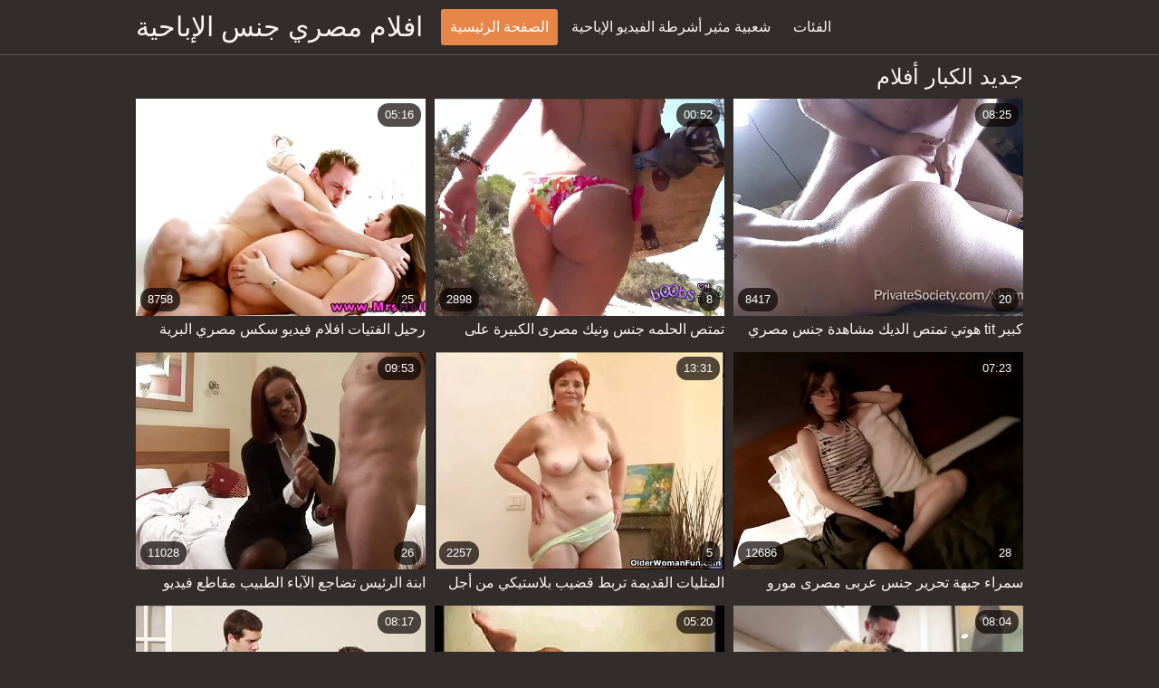

--- FILE ---
content_type: text/html; charset=UTF-8
request_url: https://ar.xvideogratuit.com/
body_size: 17340
content:
<!DOCTYPE html><html lang="ar" dir="rtl"><head prefix="og: http://ogp.me/ns# fb: http://ogp.me/ns/fb# video: http://ogp.me/ns/video#">
	<meta charset="UTF-8"><meta name="description" content="تحديث يومي فيديو الكبار المدقع صدمة الجمهور أفضل الجنس الحقيقي الكاميرا الخفية مثير أشرطة الفيديو الاباحية . إرسال الفيديو الكبار محلية الصنع مجانا!  ">
    <meta http-equiv="x-dns-prefetch-control" content="on">
    <base target="_blank">
	<meta name="robots" content="index,follow"> 
    <meta name="viewport" content="width=device-width, initial-scale=1">
	<link href="https://ar.xvideogratuit.com/css/all.css?version=18" rel="stylesheet" type="text/css">
	

	<title>Movies: أفلام الكبار الساخن مثير الفتيات من الصعب الإباحية  </title>
    <link rel="canonical" href="https://ar.xvideogratuit.com/">
    
	<meta property="og:locale" content="en_US">
	<meta property="og:title" content="Clips : مقاطع الفيلم مجانا ">
	<meta property="og:description" content="تحديث يومي فيديو الكبار المدقع صدمة الجمهور أفضل الجنس الحقيقي الكاميرا الخفية مثير أشرطة الفيديو الاباحية . إرسال الفيديو الكبار محلية الصنع مجانا!  ">
	<meta property="og:url" content="https://ar.xvideogratuit.com/">
	<meta property="og:site_name" content="افلام مصري جنس ">
	<meta property="og:type" content="website">
		

<script src="https://ar.xvideogratuit.com/js/jquery.min.js"></script>
<script src="https://ar.xvideogratuit.com/js/jquery.lazyload.min.js"></script>





</head>    <body>
                <div class="hdr-xxxvideos_casa">

            <div class="wrppr-xxxvideos_casa">

                <a class="logo" href="https://ar.xvideogratuit.com">افلام مصري جنس الإباحية </a>
                
                <div class="hdnvpn-xxxvideos_casa"><i class="fa fa-bars"></i></div>
                <ul>
                    <li class="active"><a href="/"><i class="fa fa-home"></i> الصفحة الرئيسية </a></li>
                    <li><a href="/top.html"><i class="fa fa-eye"></i> شعبية مثير أشرطة الفيديو الإباحية </a></li>
                    <li><a href="/categories.html"><i class="fa fa-tags"></i> الفئات </a></li>
                </ul>
                
              

            </div>
            
        </div>
        <div class="wrppr-xxxvideos_casa">
            
            <div class="title">
                <h1>جديد الكبار أفلام </h1>
            </div>

            
            <div class="thmb-xxxvideos_casas-wrppr-xxxvideos_casa">
				
                
                
                
                
   <div class="thmb-xxxvideos_casa">
                    <a href="https://ar.xvideogratuit.com/avtm/link.php?l=trade">
                        <div class="thmbmg-xxxvideos_casa">
                            <img src="https://ar.xvideogratuit.com/media/thumbs/4/v01864.webp?1662515257" class="lazy" width="500" height="375" data-original="https://ar.xvideogratuit.com/media/thumbs/4/v01864.webp?1662515257" alt="رحيل الفتيات افلام ف ..." style="display: block;">
                            <span class="meta rating"><i class="fa fa-thumbs-o-up"></i> 8758</span>
                            <span class="meta views"><i class="fa fa-eye"></i> 25</span>
                            <span class="meta dur"><i class="fa fa-clock-o"></i> 05:16</span>
                        </div>
                        <span class="name"><i class="fa fa-caret-right"></i> رحيل الفتيات افلام فيديو سكس مصري البرية</span>
                    </a>
                                    </div>
                                    
                     <div class="thmb-xxxvideos_casa">
                    <a href="https://ar.xvideogratuit.com/avtm/link.php?l=trade">
                        <div class="thmbmg-xxxvideos_casa">
                            <img src="https://ar.xvideogratuit.com/media/thumbs/3/v03233.webp?1660295930" class="lazy" width="500" height="375" data-original="https://ar.xvideogratuit.com/media/thumbs/3/v03233.webp?1660295930" alt="تمتص الحلمه جنس ونيك ..." style="display: block;">
                            <span class="meta rating"><i class="fa fa-thumbs-o-up"></i> 2898</span>
                            <span class="meta views"><i class="fa fa-eye"></i> 8</span>
                            <span class="meta dur"><i class="fa fa-clock-o"></i> 00:52</span>
                        </div>
                        <span class="name"><i class="fa fa-caret-right"></i> تمتص الحلمه جنس ونيك مصرى الكبيرة على الجبهة السوداء</span>
                    </a>
                                    </div>
                                    
                     <div class="thmb-xxxvideos_casa">
                    <a href="/video/3290/%D9%83%D8%A8%D9%8A%D8%B1-tit-%D9%87%D9%88%D8%AA%D9%8A-%D8%AA%D9%85%D8%AA%D8%B5-%D8%A7%D9%84%D8%AF%D9%8A%D9%83-%D9%85%D8%B4%D8%A7%D9%87%D8%AF%D8%A9-%D8%AC%D9%86%D8%B3-%D9%85%D8%B5%D8%B1%D9%8A-%D8%A7%D9%84%D8%A3%D8%B3%D9%88%D8%AF/">
                        <div class="thmbmg-xxxvideos_casa">
                            <img src="https://ar.xvideogratuit.com/media/thumbs/0/v03290.webp?1661132930" class="lazy" width="500" height="375" data-original="https://ar.xvideogratuit.com/media/thumbs/0/v03290.webp?1661132930" alt="كبير tit هوتي تمتص ا ..." style="display: block;">
                            <span class="meta rating"><i class="fa fa-thumbs-o-up"></i> 8417</span>
                            <span class="meta views"><i class="fa fa-eye"></i> 20</span>
                            <span class="meta dur"><i class="fa fa-clock-o"></i> 08:25</span>
                        </div>
                        <span class="name"><i class="fa fa-caret-right"></i> كبير tit هوتي تمتص الديك مشاهدة جنس مصري الأسود</span>
                    </a>
                                    </div>
                                    
                     <div class="thmb-xxxvideos_casa">
                    <a href="https://ar.xvideogratuit.com/avtm/link.php?l=trade">
                        <div class="thmbmg-xxxvideos_casa">
                            <img src="https://ar.xvideogratuit.com/media/thumbs/7/v06177.webp?1663728379" class="lazy" width="500" height="375" data-original="https://ar.xvideogratuit.com/media/thumbs/7/v06177.webp?1663728379" alt="ابنة الرئيس تضاجع ال ..." style="display: block;">
                            <span class="meta rating"><i class="fa fa-thumbs-o-up"></i> 11028</span>
                            <span class="meta views"><i class="fa fa-eye"></i> 26</span>
                            <span class="meta dur"><i class="fa fa-clock-o"></i> 09:53</span>
                        </div>
                        <span class="name"><i class="fa fa-caret-right"></i> ابنة الرئيس تضاجع الآباء الطبيب مقاطع فيديو سكس مصرية تأثيري كوينز</span>
                    </a>
                                    </div>
                                    
                     
<div class="thmb-xxxvideos_casa">
                    <a href="https://ar.xvideogratuit.com/avtm/link.php?l=trade">
                        <div class="thmbmg-xxxvideos_casa">
                            <img src="https://ar.xvideogratuit.com/media/thumbs/1/v03171.webp?1664669069" class="lazy" width="500" height="375" data-original="https://ar.xvideogratuit.com/media/thumbs/1/v03171.webp?1664669069" alt="المثليات القديمة ترب ..." style="display: block;">
                            <span class="meta rating"><i class="fa fa-thumbs-o-up"></i> 2257</span>
                            <span class="meta views"><i class="fa fa-eye"></i> 5</span>
                            <span class="meta dur"><i class="fa fa-clock-o"></i> 13:31</span>
                        </div>
                        <span class="name"><i class="fa fa-caret-right"></i> المثليات القديمة تربط قضيب بلاستيكي من أجل افلام مصرية جنس الجماع</span>
                    </a>
                                    </div>
                                    
                     
<div class="thmb-xxxvideos_casa">
                    <a href="/video/3827/%D8%B3%D9%85%D8%B1%D8%A7%D8%A1-%D8%AC%D8%A8%D9%87%D8%A9-%D8%AA%D8%AD%D8%B1%D9%8A%D8%B1-%D8%AC%D9%86%D8%B3-%D8%B9%D8%B1%D8%A8%D9%89-%D9%85%D8%B5%D8%B1%D9%89-%D9%85%D9%88%D8%B1%D9%88-%D8%A7%D9%84%D8%A5%D8%B3%D9%84%D8%A7%D9%85%D9%8A%D8%A9-%D9%8A%D8%A3%D9%83%D9%84-%D8%A8%D9%88%D8%B3%D9%87%D8%A7-%D9%82%D8%A8%D9%84-%D9%85%D9%85%D8%A7%D8%B1%D8%B3%D8%A9-%D8%A7%D9%84%D8%AC%D9%86%D8%B3-%D8%A7%D9%84%D8%B4%D8%B1%D8%AC%D9%8A/">
                        <div class="thmbmg-xxxvideos_casa">
                            <img src="https://ar.xvideogratuit.com/media/thumbs/7/v03827.webp?1660186989" class="lazy" width="500" height="375" data-original="https://ar.xvideogratuit.com/media/thumbs/7/v03827.webp?1660186989" alt="سمراء جبهة تحرير جنس ..." style="display: block;">
                            <span class="meta rating"><i class="fa fa-thumbs-o-up"></i> 12686</span>
                            <span class="meta views"><i class="fa fa-eye"></i> 28</span>
                            <span class="meta dur"><i class="fa fa-clock-o"></i> 07:23</span>
                        </div>
                        <span class="name"><i class="fa fa-caret-right"></i> سمراء جبهة تحرير جنس عربى مصرى مورو الإسلامية يأكل بوسها قبل ممارسة الجنس الشرجي</span>
                    </a>
                                    </div>
                                    
                     <div class="thmb-xxxvideos_casa">
                    <a href="https://ar.xvideogratuit.com/avtm/link.php?l=trade">
                        <div class="thmbmg-xxxvideos_casa">
                            <img src="https://ar.xvideogratuit.com/media/thumbs/0/v06540.webp?1660430141" class="lazy" width="500" height="375" data-original="https://ar.xvideogratuit.com/media/thumbs/0/v06540.webp?1660430141" alt="الاباحية الانفجارات  ..." style="display: block;">
                            <span class="meta rating"><i class="fa fa-thumbs-o-up"></i> 20871</span>
                            <span class="meta views"><i class="fa fa-eye"></i> 46</span>
                            <span class="meta dur"><i class="fa fa-clock-o"></i> 08:17</span>
                        </div>
                        <span class="name"><i class="fa fa-caret-right"></i> الاباحية الانفجارات كس الرطب في الأماكن مقاطع سكس من افلام مصريه العامة</span>
                    </a>
                                    </div>
                                    
                     
<div class="thmb-xxxvideos_casa">
                    <a href="https://ar.xvideogratuit.com/avtm/link.php?l=trade">
                        <div class="thmbmg-xxxvideos_casa">
                            <img src="https://ar.xvideogratuit.com/media/thumbs/2/v01432.webp?1663724054" class="lazy" width="500" height="375" data-original="https://ar.xvideogratuit.com/media/thumbs/2/v01432.webp?1663724054" alt="يستخدم BDSM دوم في س ..." style="display: block;">
                            <span class="meta rating"><i class="fa fa-thumbs-o-up"></i> 19826</span>
                            <span class="meta views"><i class="fa fa-eye"></i> 43</span>
                            <span class="meta dur"><i class="fa fa-clock-o"></i> 05:20</span>
                        </div>
                        <span class="name"><i class="fa fa-caret-right"></i> يستخدم BDSM دوم في سن المراهقة ضبط النفس مشاهدة فيديو سكس مصري</span>
                    </a>
                                    </div>
                                    
                     
<div class="thmb-xxxvideos_casa">
                    <a href="/video/9069/%D9%8A%D8%AA%D9%85-%D8%A7%D9%84%D9%82%D8%A8%D8%B6-%D8%B9%D9%84%D9%89-%D8%AF%D9%8A%D9%81%D9%88%D9%86-%D9%84%D9%8A-%D8%A7%D9%84%D9%86%D8%A7%D8%B6%D8%AC%D8%A9-%D8%A7%D9%84%D8%B1%D8%A7%D8%A6%D8%B9%D8%A9-%D8%A7%D9%81%D9%84%D8%A7%D9%85-%D8%AC%D9%86%D8%B3-%D9%85%D8%B5%D8%B1%D9%89-%D9%85%D8%B9-%D9%83%D8%A8%D9%8A%D8%B1-%D8%A7%D9%84%D8%AB%D8%AF%D9%8A/">
                        <div class="thmbmg-xxxvideos_casa">
                            <img src="https://ar.xvideogratuit.com/media/thumbs/9/v09069.webp?1660221201" class="lazy" width="500" height="375" data-original="https://ar.xvideogratuit.com/media/thumbs/9/v09069.webp?1660221201" alt="يتم القبض على ديفون  ..." style="display: block;">
                            <span class="meta rating"><i class="fa fa-thumbs-o-up"></i> 10053</span>
                            <span class="meta views"><i class="fa fa-eye"></i> 21</span>
                            <span class="meta dur"><i class="fa fa-clock-o"></i> 08:04</span>
                        </div>
                        <span class="name"><i class="fa fa-caret-right"></i> يتم القبض على ديفون لي الناضجة الرائعة افلام جنس مصرى مع كبير الثدي</span>
                    </a>
                                    </div>
                                    
                     <div class="thmb-xxxvideos_casa">
                    <a href="/video/2860/%D8%B1%D8%A8%D9%8A%D8%A8-%D9%85%D8%B4%D8%A7%D9%87%D8%AF%D8%A9-%D9%85%D9%82%D8%A7%D8%B7%D8%B9-%D8%B3%D9%83%D8%B3-%D9%85%D8%B5%D8%B1%D9%8A-%D8%AE%D8%A8%D8%B7%D8%AA-%D9%85%D9%81%D9%84%D8%B3-%D8%AC%D8%A8%D9%87%D8%A9-%D9%85%D9%88%D8%B1%D9%88-%D8%A7%D9%84%D8%A5%D8%B3%D9%84%D8%A7%D9%85%D9%8A%D8%A9-%D9%84%D9%84%D8%AA%D8%AD%D8%B1%D9%8A%D8%B1-%D9%88%D8%B4%D9%82%D9%8A%D9%82%D8%AA%D9%87%D8%A7/">
                        <div class="thmbmg-xxxvideos_casa">
                            <img src="https://ar.xvideogratuit.com/media/thumbs/0/v02860.webp?1664582654" class="lazy" width="500" height="375" data-original="https://ar.xvideogratuit.com/media/thumbs/0/v02860.webp?1664582654" alt="ربيب مشاهدة مقاطع سك ..." style="display: block;">
                            <span class="meta rating"><i class="fa fa-thumbs-o-up"></i> 11214</span>
                            <span class="meta views"><i class="fa fa-eye"></i> 23</span>
                            <span class="meta dur"><i class="fa fa-clock-o"></i> 02:55</span>
                        </div>
                        <span class="name"><i class="fa fa-caret-right"></i> ربيب مشاهدة مقاطع سكس مصري خبطت مفلس جبهة مورو الإسلامية للتحرير وشقيقتها</span>
                    </a>
                                    </div>
                                    
                     
<div class="thmb-xxxvideos_casa">
                    <a href="/video/2896/%D8%A7%D9%84%D8%B9%D8%B5%D8%A7%D8%A8%D8%A9-%D9%81%D9%8A%D9%84%D9%85-%D8%AC%D9%86%D8%B3-%D9%85%D8%B5%D8%B1%D9%8A-%D8%A7%D9%84%D8%A3%D9%88%D9%84%D9%89-%D9%85%D9%86-%D8%A7%D9%84%D8%B1%D8%B6%D8%A7%D8%B9%D8%A9-%D8%A7%D9%84%D8%B7%D8%A8%D9%8A%D8%B9%D9%8A%D8%A9/">
                        <div class="thmbmg-xxxvideos_casa">
                            <img src="https://ar.xvideogratuit.com/media/thumbs/6/v02896.webp?1660194198" class="lazy" width="500" height="375" data-original="https://ar.xvideogratuit.com/media/thumbs/6/v02896.webp?1660194198" alt="العصابة فيلم جنس مصر ..." style="display: block;">
                            <span class="meta rating"><i class="fa fa-thumbs-o-up"></i> 23434</span>
                            <span class="meta views"><i class="fa fa-eye"></i> 48</span>
                            <span class="meta dur"><i class="fa fa-clock-o"></i> 13:13</span>
                        </div>
                        <span class="name"><i class="fa fa-caret-right"></i> العصابة فيلم جنس مصري الأولى من الرضاعة الطبيعية</span>
                    </a>
                                    </div>
                                    
                     <div class="thmb-xxxvideos_casa">
                    <a href="/video/4560/%D8%A7%D9%84%D8%B3%D8%AD%D8%A7%D9%82%D9%8A%D8%A7%D8%AA-%D8%A8%D8%A7%D9%84%D8%A5%D8%B5%D8%A8%D8%B9-%D8%A7%D9%81%D9%84%D8%A7%D9%85-%D8%AC%D9%86%D8%B3-%D8%B9%D8%B1%D8%A8%D9%8A-%D9%85%D8%B5%D8%B1%D9%8A-%D8%A8%D8%B9%D8%B6%D9%87%D9%85-%D8%A7%D9%84%D8%A8%D8%B9%D8%B6-%D9%81%D9%8A-%D8%B5%D8%A7%D9%84%D8%A9-%D8%A7%D9%84%D8%A3%D9%84%D8%B9%D8%A7%D8%A8-%D8%A7%D9%84%D8%B1%D9%8A%D8%A7%D8%B6%D9%8A%D8%A9/">
                        <div class="thmbmg-xxxvideos_casa">
                            <img src="https://ar.xvideogratuit.com/media/thumbs/0/v04560.webp?1660289611" class="lazy" width="500" height="375" data-original="https://ar.xvideogratuit.com/media/thumbs/0/v04560.webp?1660289611" alt="السحاقيات بالإصبع اف ..." style="display: block;">
                            <span class="meta rating"><i class="fa fa-thumbs-o-up"></i> 28721</span>
                            <span class="meta views"><i class="fa fa-eye"></i> 58</span>
                            <span class="meta dur"><i class="fa fa-clock-o"></i> 02:00</span>
                        </div>
                        <span class="name"><i class="fa fa-caret-right"></i> السحاقيات بالإصبع افلام جنس عربي مصري بعضهم البعض في صالة الألعاب الرياضية</span>
                    </a>
                                    </div>
                                    
                     
<div class="thmb-xxxvideos_casa">
                    <a href="/video/3746/%D8%AA%D9%85%D8%AA%D8%B5-bigboobs-%D8%B3%D8%A7%D8%A6%D9%82-%D8%B3%D9%8A%D8%A7%D8%B1%D8%A9-%D9%81%D9%8A%D9%84%D9%85-%D8%AC%D9%86%D8%B3-%D9%85%D8%B5%D8%B1%D9%8A-%D8%A3%D8%AC%D8%B1%D8%A9-%D8%A3%D8%AB%D9%86%D8%A7%D8%A1-%D9%85%D9%85%D8%A7%D8%B1%D8%B3%D8%A9-%D8%A7%D9%84%D8%AC%D9%86%D8%B3-%D9%81%D9%8A-%D8%A7%D9%84%D9%85%D9%88%D9%82%D9%81-%D8%A7%D9%84%D8%AA%D8%A8%D8%B4%D9%8A%D8%B1%D9%8A/">
                        <div class="thmbmg-xxxvideos_casa">
                            <img src="https://ar.xvideogratuit.com/media/thumbs/6/v03746.webp?1660207681" class="lazy" width="500" height="375" data-original="https://ar.xvideogratuit.com/media/thumbs/6/v03746.webp?1660207681" alt="تمتص Bigboobs سائق س ..." style="display: block;">
                            <span class="meta rating"><i class="fa fa-thumbs-o-up"></i> 56797</span>
                            <span class="meta views"><i class="fa fa-eye"></i> 112</span>
                            <span class="meta dur"><i class="fa fa-clock-o"></i> 06:09</span>
                        </div>
                        <span class="name"><i class="fa fa-caret-right"></i> تمتص Bigboobs سائق سيارة فيلم جنس مصري أجرة أثناء ممارسة الجنس في الموقف التبشيري</span>
                    </a>
                                    </div>
                                    
                     <div class="thmb-xxxvideos_casa">
                    <a href="https://ar.xvideogratuit.com/avtm/link.php?l=trade">
                        <div class="thmbmg-xxxvideos_casa">
                            <img src="https://ar.xvideogratuit.com/media/thumbs/9/v01639.webp?1663895040" class="lazy" width="500" height="375" data-original="https://ar.xvideogratuit.com/media/thumbs/9/v01639.webp?1663895040" alt="آشلي مشاهدة مقاطع سك ..." style="display: block;">
                            <span class="meta rating"><i class="fa fa-thumbs-o-up"></i> 47712</span>
                            <span class="meta views"><i class="fa fa-eye"></i> 94</span>
                            <span class="meta dur"><i class="fa fa-clock-o"></i> 11:00</span>
                        </div>
                        <span class="name"><i class="fa fa-caret-right"></i> آشلي مشاهدة مقاطع سكس مصري تركب الديك في مكان عام وتقطر فطيرة كريمية من جحرها</span>
                    </a>
                                    </div>
                                    
                     <div class="thmb-xxxvideos_casa">
                    <a href="/video/2040/%D8%A7%D9%84%D8%A3%D9%85%D9%8A%D8%B1%D8%A9-%D8%A7%D9%84%D8%B1%D9%88%D8%B3%D9%8A%D8%A9-%D8%A7%D9%84%D8%A3%D9%85-%D9%81%D9%8A%D9%84%D9%85-%D9%85%D8%B5%D8%B1%D9%8A-%D8%AC%D9%86%D8%B3-%D9%85%D8%AF%D9%87%D9%88%D9%86/">
                        <div class="thmbmg-xxxvideos_casa">
                            <img src="https://ar.xvideogratuit.com/media/thumbs/0/v02040.webp?1660442602" class="lazy" width="500" height="375" data-original="https://ar.xvideogratuit.com/media/thumbs/0/v02040.webp?1660442602" alt="الأميرة الروسية الأم ..." style="display: block;">
                            <span class="meta rating"><i class="fa fa-thumbs-o-up"></i> 42569</span>
                            <span class="meta views"><i class="fa fa-eye"></i> 83</span>
                            <span class="meta dur"><i class="fa fa-clock-o"></i> 03:43</span>
                        </div>
                        <span class="name"><i class="fa fa-caret-right"></i> الأميرة الروسية الأم فيلم مصري جنس مدهون</span>
                    </a>
                                    </div>
                                    
                     <div class="thmb-xxxvideos_casa">
                    <a href="/video/2259/%D9%8A%D9%82%D8%AF%D9%85-%D8%A7%D9%81%D9%84%D8%A7%D9%85-%D8%B3%D9%83%D8%B3-%D9%82%D8%B5%D8%B5-%D9%85%D8%B5%D8%B1%D9%8A%D9%87-bff-%D9%84%D9%88%D8%A7%D9%84%D8%AF%D8%AA%D9%87-%D9%87%D8%AF%D9%8A%D8%A9-%D9%85%D9%86-%D8%A3%D8%B5%D8%AF%D9%82%D8%A7%D8%A6%D9%87%D8%A7/">
                        <div class="thmbmg-xxxvideos_casa">
                            <img src="https://ar.xvideogratuit.com/media/thumbs/9/v02259.webp?1660331936" class="lazy" width="500" height="375" data-original="https://ar.xvideogratuit.com/media/thumbs/9/v02259.webp?1660331936" alt="يقدم افلام سكس قصص م ..." style="display: block;">
                            <span class="meta rating"><i class="fa fa-thumbs-o-up"></i> 30827</span>
                            <span class="meta views"><i class="fa fa-eye"></i> 60</span>
                            <span class="meta dur"><i class="fa fa-clock-o"></i> 00:56</span>
                        </div>
                        <span class="name"><i class="fa fa-caret-right"></i> يقدم افلام سكس قصص مصريه BFF لوالدته هدية من أصدقائها</span>
                    </a>
                                    </div>
                                    
                     <div class="thmb-xxxvideos_casa">
                    <a href="https://ar.xvideogratuit.com/avtm/link.php?l=trade">
                        <div class="thmbmg-xxxvideos_casa">
                            <img src="https://ar.xvideogratuit.com/media/thumbs/2/v00352.webp?1660344577" class="lazy" width="500" height="375" data-original="https://ar.xvideogratuit.com/media/thumbs/2/v00352.webp?1660344577" alt="الحمار مارس افلام جن ..." style="display: block;">
                            <span class="meta rating"><i class="fa fa-thumbs-o-up"></i> 10846</span>
                            <span class="meta views"><i class="fa fa-eye"></i> 21</span>
                            <span class="meta dur"><i class="fa fa-clock-o"></i> 14:06</span>
                        </div>
                        <span class="name"><i class="fa fa-caret-right"></i> الحمار مارس افلام جنس عربى مصرى الجنس الصغيرة الآسيوية في سن المراهقة يحصل spermed</span>
                    </a>
                                    </div>
                                    
                     <div class="thmb-xxxvideos_casa">
                    <a href="https://ar.xvideogratuit.com/avtm/link.php?l=trade">
                        <div class="thmbmg-xxxvideos_casa">
                            <img src="https://ar.xvideogratuit.com/media/thumbs/2/v03642.webp?1660330979" class="lazy" width="500" height="375" data-original="https://ar.xvideogratuit.com/media/thumbs/2/v03642.webp?1660330979" alt="مثليات الساخنة افلام ..." style="display: block;">
                            <span class="meta rating"><i class="fa fa-thumbs-o-up"></i> 6746</span>
                            <span class="meta views"><i class="fa fa-eye"></i> 13</span>
                            <span class="meta dur"><i class="fa fa-clock-o"></i> 10:41</span>
                        </div>
                        <span class="name"><i class="fa fa-caret-right"></i> مثليات الساخنة افلام فيديو سكس مصري في سراويل تريبلاماس</span>
                    </a>
                                    </div>
                                    
                     <div class="thmb-xxxvideos_casa">
                    <a href="/video/4668/bbw-%D9%85%D8%B9-%D8%B6%D8%AE%D9%85%D8%A9-%D8%A7%D9%84%D8%AB%D8%AF%D9%8A-%D8%B3%D8%A7%D8%B4%D8%A7-%D8%AC%D8%A7%D8%AC%D8%B2-%D9%8A%D8%AD%D8%B5%D9%84-%D9%84%D9%87%D8%A7-%D9%83%D8%B3-%D9%85%D9%85%D8%AA%D9%84%D8%A6-%D8%A7%D9%84%D8%AC%D8%B3%D9%85-%D9%85%D8%B4%D8%A7%D9%87%D8%AF%D8%A9-%D9%85%D9%82%D8%A7%D8%B7%D8%B9-%D8%B3%D9%83%D8%B3-%D9%85%D8%B5%D8%B1%D9%8A-%D9%8A%D8%AA%D9%81%D8%A7%D8%B9%D9%84/">
                        <div class="thmbmg-xxxvideos_casa">
                            <img src="https://ar.xvideogratuit.com/media/thumbs/8/v04668.webp?1660369740" class="lazy" width="500" height="375" data-original="https://ar.xvideogratuit.com/media/thumbs/8/v04668.webp?1660369740" alt="BBW مع ضخمة الثدي سا ..." style="display: block;">
                            <span class="meta rating"><i class="fa fa-thumbs-o-up"></i> 18273</span>
                            <span class="meta views"><i class="fa fa-eye"></i> 35</span>
                            <span class="meta dur"><i class="fa fa-clock-o"></i> 05:01</span>
                        </div>
                        <span class="name"><i class="fa fa-caret-right"></i> BBW مع ضخمة الثدي ساشا جاجز يحصل لها كس ممتلئ الجسم مشاهدة مقاطع سكس مصري يتفاعل</span>
                    </a>
                                    </div>
                                    
                     <div class="thmb-xxxvideos_casa">
                    <a href="https://ar.xvideogratuit.com/avtm/link.php?l=trade">
                        <div class="thmbmg-xxxvideos_casa">
                            <img src="https://ar.xvideogratuit.com/media/thumbs/0/v03350.webp?1660960942" class="lazy" width="500" height="375" data-original="https://ar.xvideogratuit.com/media/thumbs/0/v03350.webp?1660960942" alt="امرأة مفلس تبحث عن د ..." style="display: block;">
                            <span class="meta rating"><i class="fa fa-thumbs-o-up"></i> 98174</span>
                            <span class="meta views"><i class="fa fa-eye"></i> 188</span>
                            <span class="meta dur"><i class="fa fa-clock-o"></i> 06:06</span>
                        </div>
                        <span class="name"><i class="fa fa-caret-right"></i> امرأة مفلس تبحث عن ديك أجنبي افلام جنس مصري</span>
                    </a>
                                    </div>
                                    
                     <div class="thmb-xxxvideos_casa">
                    <a href="/video/724/%D8%A7%D9%84%D8%AD%D8%A8%D9%8A%D8%A8%D8%A9-%D8%A7%D9%84%D9%81%D8%A7%D8%AA%D9%86%D8%A9-%D8%A7%D9%81%D9%84%D8%A7%D9%85-%D9%81%D9%8A%D8%AF%D9%8A%D9%88-%D8%B3%D9%83%D8%B3-%D9%85%D8%B5%D8%B1%D9%8A-%D8%AA%D8%AA%D8%A8%D9%88%D9%84-%D9%88%D8%AA%D8%AA%D9%85%D8%AA%D8%B9-%D8%A8%D8%A7%D9%84%D8%B4%D9%82-%D8%A7%D9%84%D9%85%D8%B4%D8%B0%D8%A8/">
                        <div class="thmbmg-xxxvideos_casa">
                            <img src="https://ar.xvideogratuit.com/media/thumbs/4/v00724.webp?1660869259" class="lazy" width="500" height="375" data-original="https://ar.xvideogratuit.com/media/thumbs/4/v00724.webp?1660869259" alt="الحبيبة الفاتنة افلا ..." style="display: block;">
                            <span class="meta rating"><i class="fa fa-thumbs-o-up"></i> 45466</span>
                            <span class="meta views"><i class="fa fa-eye"></i> 87</span>
                            <span class="meta dur"><i class="fa fa-clock-o"></i> 06:06</span>
                        </div>
                        <span class="name"><i class="fa fa-caret-right"></i> الحبيبة الفاتنة افلام فيديو سكس مصري تتبول وتتمتع بالشق المشذب</span>
                    </a>
                                    </div>
                                    
                     <div class="thmb-xxxvideos_casa">
                    <a href="/video/4152/%D8%A7%D9%84%D8%AC%D9%85%D8%A7%D9%84-%D8%A7%D9%84%D8%A3%D8%B3%D9%88%D8%AF-%D8%A7%D9%81%D9%84%D8%A7%D9%85-%D9%85%D8%B5%D8%B1%D9%8A%D8%A9-%D8%AC%D9%86%D8%B3-%D9%8A%D8%AD%D8%B5%D9%84-%D8%B9%D9%84%D9%89-%D8%A7%D9%84%D9%82%D9%85%D8%A7%D9%85%D8%A9/">
                        <div class="thmbmg-xxxvideos_casa">
                            <img src="https://ar.xvideogratuit.com/media/thumbs/2/v04152.webp?1661651263" class="lazy" width="500" height="375" data-original="https://ar.xvideogratuit.com/media/thumbs/2/v04152.webp?1661651263" alt="الجمال الأسود افلام  ..." style="display: block;">
                            <span class="meta rating"><i class="fa fa-thumbs-o-up"></i> 39222</span>
                            <span class="meta views"><i class="fa fa-eye"></i> 75</span>
                            <span class="meta dur"><i class="fa fa-clock-o"></i> 06:08</span>
                        </div>
                        <span class="name"><i class="fa fa-caret-right"></i> الجمال الأسود افلام مصرية جنس يحصل على القمامة</span>
                    </a>
                                    </div>
                                    
                     <div class="thmb-xxxvideos_casa">
                    <a href="/video/4641/%D8%B4%D9%82%D8%B1%D8%A7%D8%A1-%D8%A7%D9%81%D9%84%D8%A7%D9%85-%D8%AC%D9%86%D8%B3-%D9%85%D8%B5%D8%B1%D9%8A-%D9%81%D8%A7%D8%AA%D9%86%D8%A9-%D9%8A%D9%84%D8%B9%D8%A8-%D9%85%D8%B9%D9%87%D8%A7-%D8%B6%D9%8A%D9%82-%D8%A7%D9%84%D8%A3%D8%AD%D9%85%D9%82/">
                        <div class="thmbmg-xxxvideos_casa">
                            <img src="https://ar.xvideogratuit.com/media/thumbs/1/v04641.webp?1661479415" class="lazy" width="500" height="375" data-original="https://ar.xvideogratuit.com/media/thumbs/1/v04641.webp?1661479415" alt="شقراء افلام جنس مصري ..." style="display: block;">
                            <span class="meta rating"><i class="fa fa-thumbs-o-up"></i> 38273</span>
                            <span class="meta views"><i class="fa fa-eye"></i> 73</span>
                            <span class="meta dur"><i class="fa fa-clock-o"></i> 03:49</span>
                        </div>
                        <span class="name"><i class="fa fa-caret-right"></i> شقراء افلام جنس مصري فاتنة يلعب معها ضيق الأحمق</span>
                    </a>
                                    </div>
                                    
                     <div class="thmb-xxxvideos_casa">
                    <a href="/video/4411/%D8%A7%D9%84%D8%AB%D9%84%D8%A7%D8%AB%D9%8A-%D8%A7%D9%84%D8%A3%D8%B3%D9%88%D8%AF-%D9%81%D9%8A-%D8%B3%D9%86-%D8%A7%D9%84%D9%85%D8%B1%D8%A7%D9%87%D9%82%D8%A9-%D9%85%D8%B9-%D8%B2%D9%88%D8%AC%D8%A9-%D8%A7%D9%84%D8%AC%D8%A8%D9%87%D8%A9-%D9%85%D9%82%D8%A7%D8%B7%D8%B9-%D8%AC%D9%86%D8%B3-%D9%85%D8%B5%D8%B1%D9%8A%D8%A9-%D9%85%D9%86%D9%89-%D9%88%D9%8A%D9%84%D8%B2-%D9%88%D8%B2%D9%88%D8%AC%D8%AA%D9%87/">
                        <div class="thmbmg-xxxvideos_casa">
                            <img src="https://ar.xvideogratuit.com/media/thumbs/1/v04411.webp?1660153847" class="lazy" width="500" height="375" data-original="https://ar.xvideogratuit.com/media/thumbs/1/v04411.webp?1660153847" alt="الثلاثي الأسود في سن ..." style="display: block;">
                            <span class="meta rating"><i class="fa fa-thumbs-o-up"></i> 45991</span>
                            <span class="meta views"><i class="fa fa-eye"></i> 87</span>
                            <span class="meta dur"><i class="fa fa-clock-o"></i> 03:14</span>
                        </div>
                        <span class="name"><i class="fa fa-caret-right"></i> الثلاثي الأسود في سن المراهقة مع زوجة الجبهة مقاطع جنس مصرية منى ويلز وزوجته</span>
                    </a>
                                    </div>
                                    
                     <div class="thmb-xxxvideos_casa">
                    <a href="/video/7335/%D8%B9%D8%B5%D8%A7%D8%A8%D8%A9-%D8%A7%D9%81%D9%84%D8%A7%D9%85-%D8%AC%D9%86%D8%B3-%D8%B9%D8%B1%D8%A8%D9%89-%D9%85%D8%B5%D8%B1%D9%89-%D9%88%D8%AD%D8%B4%D9%8A%D8%A9-%D9%88%D8%AD%D8%B4%D9%8A%D8%A9-%D8%AA%D8%B9%D8%B5%D9%8A-%D9%88%D8%A7%D9%84%D8%AF%D9%87/">
                        <div class="thmbmg-xxxvideos_casa">
                            <img src="https://ar.xvideogratuit.com/media/thumbs/5/v07335.webp?1660350779" class="lazy" width="500" height="375" data-original="https://ar.xvideogratuit.com/media/thumbs/5/v07335.webp?1660350779" alt="عصابة افلام جنس عربى ..." style="display: block;">
                            <span class="meta rating"><i class="fa fa-thumbs-o-up"></i> 35976</span>
                            <span class="meta views"><i class="fa fa-eye"></i> 68</span>
                            <span class="meta dur"><i class="fa fa-clock-o"></i> 12:37</span>
                        </div>
                        <span class="name"><i class="fa fa-caret-right"></i> عصابة افلام جنس عربى مصرى وحشية وحشية تعصي والده</span>
                    </a>
                                    </div>
                                    
                     <div class="thmb-xxxvideos_casa">
                    <a href="/video/3147/%D9%83%D8%A8%D9%8A%D8%B1-%D8%A7%D9%84%D8%AB%D8%AF%D9%8A-%D8%A7%D9%81%D9%84%D8%A7%D9%85-%D9%85%D8%B5%D8%B1%D9%8A%D8%A9-%D8%AC%D9%86%D8%B3-%D8%A7%D9%84%D8%B7%D8%A8%D9%8A%D8%B9%D9%8A%D8%A9-%D9%84%D8%A7%D8%AA%D9%8A%D9%86%D8%A7-%D9%81%D9%8A-%D8%B3%D9%86-%D8%A7%D9%84%D9%85%D8%B1%D8%A7%D9%87%D9%82%D8%A9-%D8%A7%D8%B3%D8%AA%D8%BA%D9%84-%D9%85%D9%86-%D9%82%D8%A8%D9%84-%D8%B1%D8%AC%D9%84-%D9%88%D8%A7%D8%AD%D8%AF-%D8%A3%D9%83%D8%A8%D8%B1-%D8%B3%D9%86%D8%A7/">
                        <div class="thmbmg-xxxvideos_casa">
                            <img src="https://ar.xvideogratuit.com/media/thumbs/7/v03147.webp?1662426210" class="lazy" width="500" height="375" data-original="https://ar.xvideogratuit.com/media/thumbs/7/v03147.webp?1662426210" alt="كبير الثدي افلام مصر ..." style="display: block;">
                            <span class="meta rating"><i class="fa fa-thumbs-o-up"></i> 31260</span>
                            <span class="meta views"><i class="fa fa-eye"></i> 59</span>
                            <span class="meta dur"><i class="fa fa-clock-o"></i> 05:30</span>
                        </div>
                        <span class="name"><i class="fa fa-caret-right"></i> كبير الثدي افلام مصرية جنس الطبيعية لاتينا في سن المراهقة استغل من قبل رجل واحد أكبر سنا</span>
                    </a>
                                    </div>
                                    
                     <div class="thmb-xxxvideos_casa">
                    <a href="/video/3663/%D9%87%D9%84-%D8%A7%D9%84%D8%B2%D9%88%D8%AC%D8%A9-%D8%B1%D8%A8%D8%A9-%D9%85%D9%86%D8%B2%D9%84-%D9%83%D8%A8%D9%8A%D8%B1%D8%A9-%D8%A7%D9%84%D8%AB%D8%AF%D9%8A-%D9%81%D9%8A%D9%84%D9%85-%D9%85%D8%B5%D8%B1%D9%8A-%D8%AC%D9%86%D8%B3-%D8%AA%D8%B8%D9%87%D8%B1-%D9%84%D9%84%D8%B1%D8%AC%D9%84-%D9%83%D9%8A%D9%81-%D9%8A%D8%B5%D9%86%D8%B9-%D8%A7%D9%84%D8%AD%D9%85%D8%A7%D8%B1-%D8%A7%D9%84%D8%AA%D8%AC%D9%85%D9%8A%D8%B9-%D8%A7%D9%84%D8%AB%D8%A7%D9%86%D9%8A/">
                        <div class="thmbmg-xxxvideos_casa">
                            <img src="https://ar.xvideogratuit.com/media/thumbs/3/v03663.webp?1663981371" class="lazy" width="500" height="375" data-original="https://ar.xvideogratuit.com/media/thumbs/3/v03663.webp?1663981371" alt="هل الزوجة - ربة منزل ..." style="display: block;">
                            <span class="meta rating"><i class="fa fa-thumbs-o-up"></i> 14318</span>
                            <span class="meta views"><i class="fa fa-eye"></i> 27</span>
                            <span class="meta dur"><i class="fa fa-clock-o"></i> 06:37</span>
                        </div>
                        <span class="name"><i class="fa fa-caret-right"></i> هل الزوجة - ربة منزل كبيرة الثدي فيلم مصري جنس تظهر للرجل كيف يصنع الحمار ، التجميع الثاني</span>
                    </a>
                                    </div>
                                    
                     <div class="thmb-xxxvideos_casa">
                    <a href="/video/8824/%D9%8A%D8%AD%D8%B5%D9%84-%D9%85%D8%B4%D8%A7%D9%87%D8%AF%D8%A9-%D9%81%D9%8A%D9%84%D9%85-%D8%B3%D9%83%D8%B3-%D9%85%D8%B5%D8%B1%D9%8A-%D9%85%D8%A7%D8%B1%D8%B3-%D8%A7%D9%84%D8%AC%D9%86%D8%B3-%D8%A3%D9%86%D9%8A%D9%85%D9%8A-%D8%A7%D9%84%D9%8A%D8%A7%D8%A8%D8%A7%D9%86%D9%8A%D8%A9-%D9%85%D9%81%D9%84%D8%B3-%D9%85%D9%86-%D9%82%D8%A8%D9%84-%D9%88%D8%AD%D8%B4-%D8%A7%D9%84%D8%B9%D9%86%D9%83%D8%A8%D9%88%D8%AA/">
                        <div class="thmbmg-xxxvideos_casa">
                            <img src="https://ar.xvideogratuit.com/media/thumbs/4/v08824.webp?1660400327" class="lazy" width="500" height="375" data-original="https://ar.xvideogratuit.com/media/thumbs/4/v08824.webp?1660400327" alt="يحصل مشاهدة فيلم سكس ..." style="display: block;">
                            <span class="meta rating"><i class="fa fa-thumbs-o-up"></i> 49863</span>
                            <span class="meta views"><i class="fa fa-eye"></i> 94</span>
                            <span class="meta dur"><i class="fa fa-clock-o"></i> 06:06</span>
                        </div>
                        <span class="name"><i class="fa fa-caret-right"></i> يحصل مشاهدة فيلم سكس مصري مارس الجنس أنيمي اليابانية مفلس من قبل وحش العنكبوت</span>
                    </a>
                                    </div>
                                    
                     <div class="thmb-xxxvideos_casa">
                    <a href="/video/6415/laen4k-%D8%A7%D9%84%D9%81%D8%AA%D8%A7%D8%A9-%D9%81%D9%8A%D9%84%D9%85-%D8%AC%D9%86%D8%B3%D9%8A-%D9%85%D8%B5%D8%B1%D9%8A-%D8%A7%D9%84%D9%84%D8%A7%D9%85%D8%B9%D8%A9-%D9%83%D8%A7%D8%AA%D9%8A-%D8%B1%D9%88%D8%B2-%D8%AA%D8%AD%D8%B5%D9%84-%D8%B9%D9%84%D9%89-%D8%A7%D9%84%D9%85%D8%A7%D9%84-%D9%85%D9%86-%D9%88%D9%83%D9%8A%D9%84-%D8%A7%D9%84%D8%AC%D9%86%D8%B3/">
                        <div class="thmbmg-xxxvideos_casa">
                            <img src="https://ar.xvideogratuit.com/media/thumbs/5/v06415.webp?1660462225" class="lazy" width="500" height="375" data-original="https://ar.xvideogratuit.com/media/thumbs/5/v06415.webp?1660462225" alt="LAEN4K. الفتاة فيلم  ..." style="display: block;">
                            <span class="meta rating"><i class="fa fa-thumbs-o-up"></i> 58886</span>
                            <span class="meta views"><i class="fa fa-eye"></i> 111</span>
                            <span class="meta dur"><i class="fa fa-clock-o"></i> 06:03</span>
                        </div>
                        <span class="name"><i class="fa fa-caret-right"></i> LAEN4K. الفتاة فيلم جنسي مصري اللامعة كاتي روز تحصل على المال من وكيل الجنس</span>
                    </a>
                                    </div>
                                    
                     <div class="thmb-xxxvideos_casa">
                    <a href="/video/5556/%D8%AA%D8%AC%D8%B1%D8%A8%D8%A9-%D8%A7%D9%84%D8%B4%D8%B1%D8%AC-%D9%85%D8%AB%D9%8A%D8%B1%D8%A9-%D9%85%D8%B9-%D8%A7%D9%84%D9%85%D8%B1%D8%A7%D9%87%D9%82%D8%A9-%D9%85%D9%82%D8%A7%D8%B7%D8%B9-%D8%AC%D9%86%D8%B3-%D9%85%D8%B5%D8%B1%D9%8A%D9%87-%D8%A7%D9%84%D8%B4%D9%82%D8%B1%D8%A7%D8%A1-%D8%A7%D9%84%D9%85%D8%B0%D9%87%D9%84%D8%A9-victoria-roxx/">
                        <div class="thmbmg-xxxvideos_casa">
                            <img src="https://ar.xvideogratuit.com/media/thumbs/6/v05556.webp?1664499882" class="lazy" width="500" height="375" data-original="https://ar.xvideogratuit.com/media/thumbs/6/v05556.webp?1664499882" alt="تجربة الشرج مثيرة مع ..." style="display: block;">
                            <span class="meta rating"><i class="fa fa-thumbs-o-up"></i> 43052</span>
                            <span class="meta views"><i class="fa fa-eye"></i> 81</span>
                            <span class="meta dur"><i class="fa fa-clock-o"></i> 13:44</span>
                        </div>
                        <span class="name"><i class="fa fa-caret-right"></i> تجربة الشرج مثيرة مع المراهقة مقاطع جنس مصريه الشقراء المذهلة Victoria Roxx</span>
                    </a>
                                    </div>
                                    
                     <div class="thmb-xxxvideos_casa">
                    <a href="/video/2172/%D9%82%D8%A8%D9%84-%D9%85%D8%B5-%D8%A7%D9%84%D8%AF%D9%8A%D9%83-%D8%A7%D9%84%D8%AA%D8%AF%D9%84%D9%8A%D9%83-%D8%A7%D9%84%D8%A2%D8%B3%D9%8A%D9%88%D9%8A%D8%A9-%D9%82%D8%B1%D9%86%D9%8A%D8%A9-%D8%A7%D9%84%D8%AA%D9%8A%D9%86-%D9%85%D8%B9-%D8%AC%D9%86%D8%B3-%D8%A7%D9%81%D9%84%D8%A7%D9%85-%D9%85%D8%B5%D8%B1%D9%8A-%D8%A3%D9%81%D8%B6%D9%84-%D8%A3%D8%B5%D8%AF%D9%82%D8%A7%D8%A1-%D8%A7%D9%84%D8%AC%D8%B3%D9%85-%D9%88%D8%A7%D9%84%D8%AF%D9%8A%D9%83/">
                        <div class="thmbmg-xxxvideos_casa">
                            <img src="https://ar.xvideogratuit.com/media/thumbs/2/v02172.webp?1661817876" class="lazy" width="500" height="375" data-original="https://ar.xvideogratuit.com/media/thumbs/2/v02172.webp?1661817876" alt="قبل مص الديك التدليك ..." style="display: block;">
                            <span class="meta rating"><i class="fa fa-thumbs-o-up"></i> 86719</span>
                            <span class="meta views"><i class="fa fa-eye"></i> 163</span>
                            <span class="meta dur"><i class="fa fa-clock-o"></i> 03:30</span>
                        </div>
                        <span class="name"><i class="fa fa-caret-right"></i> قبل مص الديك التدليك الآسيوية قرنية التين مع جنس افلام مصري أفضل أصدقاء الجسم والديك</span>
                    </a>
                                    </div>
                                    
                     <div class="thmb-xxxvideos_casa">
                    <a href="/video/4874/%D8%B4%D9%82%D8%B1%D8%A7%D8%A1-%D9%8A%D9%85%D8%B3%D9%87%D8%A7-%D8%A3%D8%AD%D9%85%D8%B1-%D9%81%D9%8A%D8%AF%D9%8A%D9%88%D9%87%D8%A7%D8%AA-%D8%B3%D9%83%D8%B3-%D9%85%D8%B5%D8%B1%D9%8A%D9%87-%D9%81%D9%8A%D8%AF%D9%8A%D9%88%D9%87%D8%A7%D8%AA-%D8%B3%D9%83%D8%B3-%D9%85%D8%B5%D8%B1%D9%8A%D9%87-%D8%A7%D9%84%D8%B4%D8%B9%D8%B1-gf-n-%D9%8A%D8%A3%D9%83%D9%84-%D8%B4%D8%B9%D8%B1%D9%87%D8%A7-%D9%85%D9%86%D8%AA%D8%B2%D8%B9/">
                        <div class="thmbmg-xxxvideos_casa">
                            <img src="https://ar.xvideogratuit.com/media/thumbs/4/v04874.webp?1664497176" class="lazy" width="500" height="375" data-original="https://ar.xvideogratuit.com/media/thumbs/4/v04874.webp?1664497176" alt="شقراء ، يمسها أحمر ف ..." style="display: block;">
                            <span class="meta rating"><i class="fa fa-thumbs-o-up"></i> 92119</span>
                            <span class="meta views"><i class="fa fa-eye"></i> 173</span>
                            <span class="meta dur"><i class="fa fa-clock-o"></i> 03:08</span>
                        </div>
                        <span class="name"><i class="fa fa-caret-right"></i> شقراء ، يمسها أحمر فيديوهات سكس مصريه فيديوهات سكس مصريه الشعر gf n ، يأكل شعرها منتزع</span>
                    </a>
                                    </div>
                                    
                     <div class="thmb-xxxvideos_casa">
                    <a href="/video/8833/%D9%85%D9%85%D8%B1%D8%B6%D8%A9-%D8%AA%D8%A3%D8%AB%D9%8A%D8%B1%D9%8A-%D8%A7%D9%84%D9%8A%D8%A7%D8%A8%D8%A7%D9%86%D9%8A%D8%A9-%D9%85%D9%81%D9%84%D8%B3-%D8%AA%D8%AD%D9%85%D9%8A%D9%84-%D8%A7%D9%81%D9%84%D8%A7%D9%85-%D8%AC%D9%86%D8%B3-%D9%85%D8%B5%D8%B1%D9%8A-%D8%A7%D8%B3%D8%AA%D9%85%D9%86%D9%89-%D8%A7%D9%84%D8%B7%D9%81%D9%84/">
                        <div class="thmbmg-xxxvideos_casa">
                            <img src="https://ar.xvideogratuit.com/media/thumbs/3/v08833.webp?1660455168" class="lazy" width="500" height="375" data-original="https://ar.xvideogratuit.com/media/thumbs/3/v08833.webp?1660455168" alt="ممرضة تأثيري اليابان ..." style="display: block;">
                            <span class="meta rating"><i class="fa fa-thumbs-o-up"></i> 87739</span>
                            <span class="meta views"><i class="fa fa-eye"></i> 164</span>
                            <span class="meta dur"><i class="fa fa-clock-o"></i> 03:21</span>
                        </div>
                        <span class="name"><i class="fa fa-caret-right"></i> ممرضة تأثيري اليابانية مفلس تحميل افلام جنس مصري استمنى الطفل</span>
                    </a>
                                    </div>
                                    
                     <div class="thmb-xxxvideos_casa">
                    <a href="/video/1386/%D8%A7%D9%84%D8%B3%D9%85%D9%8A%D9%86-%D9%85%D8%AB%D9%8A%D8%B1-%D8%B7%D8%B1%D8%A7%D8%B2-%D9%83%D9%88%D8%BA%D8%A7%D8%B1-%D8%A7%D9%84%D8%B1%D9%88%D8%B3%D9%8A%D8%A9-%D9%8A%D8%A3%D8%AE%D8%B0-%D8%A7%D9%81%D9%84%D8%A7%D9%85-%D8%AC%D9%86%D8%B3-%D9%85%D9%85%D8%AB%D9%84%D9%8A%D9%86-%D9%85%D8%B5%D8%B1%D9%8A%D9%8A%D9%86-%D8%A7%D9%84%D8%AF%D9%8A%D9%83/">
                        <div class="thmbmg-xxxvideos_casa">
                            <img src="https://ar.xvideogratuit.com/media/thumbs/6/v01386.webp?1662077074" class="lazy" width="500" height="375" data-original="https://ar.xvideogratuit.com/media/thumbs/6/v01386.webp?1662077074" alt="السمين مثير طراز كوغ ..." style="display: block;">
                            <span class="meta rating"><i class="fa fa-thumbs-o-up"></i> 72769</span>
                            <span class="meta views"><i class="fa fa-eye"></i> 136</span>
                            <span class="meta dur"><i class="fa fa-clock-o"></i> 08:01</span>
                        </div>
                        <span class="name"><i class="fa fa-caret-right"></i> السمين مثير طراز كوغار الروسية يأخذ افلام جنس ممثلين مصريين الديك</span>
                    </a>
                                    </div>
                                    
                     <div class="thmb-xxxvideos_casa">
                    <a href="/video/5036/juggs-%D9%81%D9%8A%D8%AF%D9%8A%D9%88-%D8%B3%D9%83%D8%B3-%D9%85%D8%B5%D8%B1%D9%8A-%D8%AC%D8%AF%D9%8A%D8%AF-%D9%87%D9%88-%D8%AE%D8%A8%D8%B7%D8%AA-%D9%81%D9%8A-%D8%A7%D9%84%D9%85%D8%AA%D8%AC%D8%B1/">
                        <div class="thmbmg-xxxvideos_casa">
                            <img src="https://ar.xvideogratuit.com/media/thumbs/6/v05036.webp?1663027534" class="lazy" width="500" height="375" data-original="https://ar.xvideogratuit.com/media/thumbs/6/v05036.webp?1663027534" alt="Juggs فيديو سكس مصري ..." style="display: block;">
                            <span class="meta rating"><i class="fa fa-thumbs-o-up"></i> 67050</span>
                            <span class="meta views"><i class="fa fa-eye"></i> 125</span>
                            <span class="meta dur"><i class="fa fa-clock-o"></i> 06:41</span>
                        </div>
                        <span class="name"><i class="fa fa-caret-right"></i> Juggs فيديو سكس مصري جديد هو خبطت في المتجر</span>
                    </a>
                                    </div>
                                    
                     <div class="thmb-xxxvideos_casa">
                    <a href="/video/629/%D9%85%D8%AB%D9%84%D9%8A%D8%A7%D8%AA-%D8%A7%D9%84%D8%A7%D8%B3%D8%AA%D8%B1%D8%A7%D9%84%D9%8A-%D9%8A%D8%AA%D8%A8%D9%88%D9%84%D9%88%D9%86-%D8%B9%D9%84%D9%89-%D8%A8%D8%B9%D8%B6%D9%87%D9%85-%D8%A7%D9%81%D9%84%D8%A7%D9%85-%D9%81%D9%8A%D8%AF%D9%8A%D9%88-%D8%B3%D9%83%D8%B3-%D9%85%D8%B5%D8%B1%D9%8A-%D8%A7%D9%84%D8%A8%D8%B9%D8%B6/">
                        <div class="thmbmg-xxxvideos_casa">
                            <img src="https://ar.xvideogratuit.com/media/thumbs/9/v00629.webp?1660175349" class="lazy" width="500" height="375" data-original="https://ar.xvideogratuit.com/media/thumbs/9/v00629.webp?1660175349" alt="مثليات الاسترالي يتب ..." style="display: block;">
                            <span class="meta rating"><i class="fa fa-thumbs-o-up"></i> 49417</span>
                            <span class="meta views"><i class="fa fa-eye"></i> 92</span>
                            <span class="meta dur"><i class="fa fa-clock-o"></i> 06:13</span>
                        </div>
                        <span class="name"><i class="fa fa-caret-right"></i> مثليات الاسترالي يتبولون على بعضهم افلام فيديو سكس مصري البعض</span>
                    </a>
                                    </div>
                                    
                     <div class="thmb-xxxvideos_casa">
                    <a href="/video/1343/%D9%83%D8%A8%D9%8A%D8%B1-%D8%A7%D9%84%D8%AB%D8%AF%D9%8A-bbw-%D8%A7%D9%84%D9%87%D9%88%D8%A7%D8%A9-%D8%A7%D9%84%D8%B1%D8%AC%D9%8A%D8%AC-%D9%84%D8%A5%D8%AB%D8%A7%D8%B1%D8%A9-%D9%84%D9%87%D9%85-%D9%85%D8%B4%D8%A7%D9%87%D8%AF%D8%A9-%D9%85%D9%82%D8%A7%D8%B7%D8%B9-%D8%B3%D9%83%D8%B3-%D9%85%D8%B5%D8%B1%D9%8A/">
                        <div class="thmbmg-xxxvideos_casa">
                            <img src="https://ar.xvideogratuit.com/media/thumbs/3/v01343.webp?1662773606" class="lazy" width="500" height="375" data-original="https://ar.xvideogratuit.com/media/thumbs/3/v01343.webp?1662773606" alt="كبير الثدي BBW الهوا ..." style="display: block;">
                            <span class="meta rating"><i class="fa fa-thumbs-o-up"></i> 57645</span>
                            <span class="meta views"><i class="fa fa-eye"></i> 107</span>
                            <span class="meta dur"><i class="fa fa-clock-o"></i> 07:24</span>
                        </div>
                        <span class="name"><i class="fa fa-caret-right"></i> كبير الثدي BBW الهواة الرجيج لإثارة لهم مشاهدة مقاطع سكس مصري</span>
                    </a>
                                    </div>
                                    
                     <div class="thmb-xxxvideos_casa">
                    <a href="/video/2855/%D9%81%D9%8A-%D8%B3%D9%86-%D8%A7%D9%84%D9%85%D8%B1%D8%A7%D9%87%D9%82%D8%A9-%D9%84%D8%A7%D8%AA%D9%8A%D9%86%D8%A7-%D8%A7%D9%84%D8%B3%D8%B1%D9%82%D8%A9-%D9%81%D9%8A%D8%AF%D9%8A%D9%88%D9%87%D8%A7%D8%AA-%D8%B3%D9%83%D8%B3-%D9%85%D8%B5%D8%B1%D9%8A%D9%87-%D9%81%D9%8A%D8%AF%D9%8A%D9%88%D9%87%D8%A7%D8%AA-%D8%B3%D9%83%D8%B3-%D9%85%D8%B5%D8%B1%D9%8A%D9%87-%D9%85%D9%86-%D8%A7%D9%84%D9%85%D8%AA%D8%A7%D8%AC%D8%B1-%D9%85%D8%B9-%D8%A7%D9%84%D8%AB%D8%AF%D9%8A-%D8%A7%D9%84%D9%85%D9%84%D8%AD%D9%85%D9%8A-%D9%8A%D8%B9%D8%A7%D9%82%D8%A8-%D9%85%D8%A7%D8%B1%D8%B3-%D8%A7%D9%84%D8%AC%D9%86%D8%B3/">
                        <div class="thmbmg-xxxvideos_casa">
                            <img src="https://ar.xvideogratuit.com/media/thumbs/5/v02855.webp?1660268065" class="lazy" width="500" height="375" data-original="https://ar.xvideogratuit.com/media/thumbs/5/v02855.webp?1660268065" alt="في سن المراهقة لاتين ..." style="display: block;">
                            <span class="meta rating"><i class="fa fa-thumbs-o-up"></i> 57645</span>
                            <span class="meta views"><i class="fa fa-eye"></i> 107</span>
                            <span class="meta dur"><i class="fa fa-clock-o"></i> 02:20</span>
                        </div>
                        <span class="name"><i class="fa fa-caret-right"></i> في سن المراهقة لاتينا السرقة فيديوهات سكس مصريه فيديوهات سكس مصريه من المتاجر مع الثدي الملحمي يعاقب مارس الجنس</span>
                    </a>
                                    </div>
                                    
                     <div class="thmb-xxxvideos_casa">
                    <a href="/video/2670/%D9%85%D9%81%D9%84%D8%B3-%D8%AC%D8%A8%D9%87%D8%A9-%D8%AA%D8%AD%D8%B1%D9%8A%D8%B1-%D9%85%D9%88%D8%B1%D9%88-%D8%A7%D9%84%D8%A5%D8%B3%D9%84%D8%A7%D9%85%D9%8A%D8%A9-%D9%85%D8%AB%D9%84%D9%8A%D8%A9-%D8%A7%D9%84%D8%A3%D8%B5%D8%A7%D8%A8%D8%B9-%D8%AD%D8%AA%D9%89-%D8%A7%D9%81%D9%84%D8%A7%D9%85-%D8%AC%D9%86%D8%B3-%D9%85%D8%B5%D8%B1%D9%8A-%D8%A7%D9%84%D9%86%D8%B4%D9%88%D8%A9-%D8%A7%D9%84%D8%AC%D9%86%D8%B3%D9%8A%D8%A9/">
                        <div class="thmbmg-xxxvideos_casa">
                            <img src="https://ar.xvideogratuit.com/media/thumbs/0/v02670.webp?1660957424" class="lazy" width="500" height="375" data-original="https://ar.xvideogratuit.com/media/thumbs/0/v02670.webp?1660957424" alt="مفلس جبهة تحرير مورو ..." style="display: block;">
                            <span class="meta rating"><i class="fa fa-thumbs-o-up"></i> 37173</span>
                            <span class="meta views"><i class="fa fa-eye"></i> 69</span>
                            <span class="meta dur"><i class="fa fa-clock-o"></i> 03:53</span>
                        </div>
                        <span class="name"><i class="fa fa-caret-right"></i> مفلس جبهة تحرير مورو الإسلامية مثلية الأصابع حتى افلام جنس مصري النشوة الجنسية</span>
                    </a>
                                    </div>
                                    
                     <div class="thmb-xxxvideos_casa">
                    <a href="/video/8192/%D8%B4%D9%82%D8%B1%D8%A7%D8%A1-%D9%85%D9%81%D9%84%D8%B3-%D9%86%D9%8A%D9%83%D9%88%D9%84%D9%8A%D8%AA-%D8%B4%D9%8A%D8%A7-%D9%8A%D9%85%D8%B3%D9%83-%D8%AF%D9%8A%D9%83-%D9%88%D9%8A%D8%B9%D8%B7%D9%8A-%D8%AC%D9%86%D8%B3-%D8%A7%D9%81%D9%84%D8%A7%D9%85-%D9%85%D8%B5%D8%B1%D9%8A-%D8%A7%D9%84%D9%84%D8%B3%D8%A7%D9%86-%D8%A7%D9%84%D8%AD%D9%84%D9%82-%D8%A7%D9%84%D8%B9%D9%85%D9%8A%D9%82/">
                        <div class="thmbmg-xxxvideos_casa">
                            <img src="https://ar.xvideogratuit.com/media/thumbs/2/v08192.webp?1664238862" class="lazy" width="500" height="375" data-original="https://ar.xvideogratuit.com/media/thumbs/2/v08192.webp?1664238862" alt="شقراء مفلس نيكوليت ش ..." style="display: block;">
                            <span class="meta rating"><i class="fa fa-thumbs-o-up"></i> 47952</span>
                            <span class="meta views"><i class="fa fa-eye"></i> 89</span>
                            <span class="meta dur"><i class="fa fa-clock-o"></i> 00:53</span>
                        </div>
                        <span class="name"><i class="fa fa-caret-right"></i> شقراء مفلس نيكوليت شيا يمسك ديك ويعطي جنس افلام مصري اللسان الحلق العميق</span>
                    </a>
                                    </div>
                                    
                     <div class="thmb-xxxvideos_casa">
                    <a href="/video/9703/%D8%A7%D9%84%D8%B1%D9%88%D8%B3%D9%8A%D8%A9-%D9%85%D9%81%D9%84%D8%B3-%D9%81%D9%8A%D8%AF%D9%8A%D9%88-%D8%B3%D9%83%D8%B3-%D9%85%D8%B5%D8%B1%D9%8A-%D8%AC%D8%AF%D9%8A%D8%AF-%D8%A7%D9%84%D9%88%D8%AC%D9%87-%D8%A8%D8%B9%D8%AF-%D8%A7%D9%84%D8%AC%D9%86%D8%B3-%D8%A7%D9%84%D8%B4%D8%B1%D8%AC%D9%8A-%D8%B9%D9%86-%D9%82%D8%B1%D8%A8/">
                        <div class="thmbmg-xxxvideos_casa">
                            <img src="https://ar.xvideogratuit.com/media/thumbs/3/v09703.webp?1661303724" class="lazy" width="500" height="375" data-original="https://ar.xvideogratuit.com/media/thumbs/3/v09703.webp?1661303724" alt="الروسية مفلس فيديو س ..." style="display: block;">
                            <span class="meta rating"><i class="fa fa-thumbs-o-up"></i> 20474</span>
                            <span class="meta views"><i class="fa fa-eye"></i> 38</span>
                            <span class="meta dur"><i class="fa fa-clock-o"></i> 00:50</span>
                        </div>
                        <span class="name"><i class="fa fa-caret-right"></i> الروسية مفلس فيديو سكس مصري جديد الوجه بعد الجنس الشرجي عن قرب</span>
                    </a>
                                    </div>
                                    
                     <div class="thmb-xxxvideos_casa">
                    <a href="/video/2790/%D8%B2%D9%88%D8%AC%D8%A9-%D8%A7%D9%84%D8%A3%D8%A8-%D9%83%D8%A8%D9%8A%D8%B1%D8%A9-%D8%A7%D9%84%D8%AB%D8%AF%D9%8A-%D9%88%D9%81%D9%8A-%D8%B3%D9%86-%D8%A7%D9%84%D9%85%D8%B1%D8%A7%D9%87%D9%82%D8%A9-%D9%85%D8%B4%D8%A7%D9%87%D8%AF%D8%A9-%D9%81%D9%8A%D9%84%D9%85-%D8%B3%D9%83%D8%B3-%D9%85%D8%B5%D8%B1%D9%8A-%D8%A7%D9%84%D8%AC%D9%86%D8%B3-%D8%A7%D9%84%D8%AB%D9%84%D8%A7%D8%AB%D9%8A-%D8%A8%D9%8A%D9%86-%D8%A7%D9%84%D8%A3%D8%B9%D8%B1%D8%A7%D9%82/">
                        <div class="thmbmg-xxxvideos_casa">
                            <img src="https://ar.xvideogratuit.com/media/thumbs/0/v02790.webp?1660787264" class="lazy" width="500" height="375" data-original="https://ar.xvideogratuit.com/media/thumbs/0/v02790.webp?1660787264" alt="زوجة الأب كبيرة الثد ..." style="display: block;">
                            <span class="meta rating"><i class="fa fa-thumbs-o-up"></i> 46876</span>
                            <span class="meta views"><i class="fa fa-eye"></i> 87</span>
                            <span class="meta dur"><i class="fa fa-clock-o"></i> 06:12</span>
                        </div>
                        <span class="name"><i class="fa fa-caret-right"></i> زوجة الأب كبيرة الثدي وفي سن المراهقة مشاهدة فيلم سكس مصري الجنس الثلاثي بين الأعراق</span>
                    </a>
                                    </div>
                                    
                     <div class="thmb-xxxvideos_casa">
                    <a href="/video/5914/%D8%A7%D9%84%D9%84%D8%B3%D8%A7%D9%86-%D8%A7%D9%84%D8%AC%D9%85%D8%A7%D9%84-wanking-%D9%88-cocksucking-%D8%A8%D9%88%D9%81-%D8%B2%D9%88%D8%AC%D9%8A%D9%86-%D9%85%D9%82%D8%A7%D8%B7%D8%B9-%D8%B3%D9%83%D8%B3-%D9%85%D9%86-%D8%A7%D9%81%D9%84%D8%A7%D9%85-%D9%85%D8%B5%D8%B1%D9%8A%D9%87/">
                        <div class="thmbmg-xxxvideos_casa">
                            <img src="https://ar.xvideogratuit.com/media/thumbs/4/v05914.webp?1663029172" class="lazy" width="500" height="375" data-original="https://ar.xvideogratuit.com/media/thumbs/4/v05914.webp?1663029172" alt="اللسان الجمال wankin ..." style="display: block;">
                            <span class="meta rating"><i class="fa fa-thumbs-o-up"></i> 42566</span>
                            <span class="meta views"><i class="fa fa-eye"></i> 79</span>
                            <span class="meta dur"><i class="fa fa-clock-o"></i> 02:50</span>
                        </div>
                        <span class="name"><i class="fa fa-caret-right"></i> اللسان الجمال wanking و cocksucking بوف زوجين مقاطع سكس من افلام مصريه</span>
                    </a>
                                    </div>
                                    
                     <div class="thmb-xxxvideos_casa">
                    <a href="/video/9454/%D8%A7%D9%84%D8%AC%D8%A8%D9%87%D8%A9-%D9%85%D9%81%D9%84%D8%B3-%D8%AA%D9%85%D8%AA%D8%B5-%D8%A7%D9%81%D9%84%D8%A7%D9%85-%D8%AC%D9%86%D8%B3-%D8%B9%D8%B1%D8%A8%D9%8A-%D9%85%D8%B5%D8%B1%D9%8A-%D8%B3%D8%A7%D9%82%D9%8A%D9%87%D8%A7-%D9%88%D8%A3%D8%B5%D8%A7%D8%A8%D8%B9-%D9%86%D9%81%D8%B3%D9%87%D8%A7/">
                        <div class="thmbmg-xxxvideos_casa">
                            <img src="https://ar.xvideogratuit.com/media/thumbs/4/v09454.webp?1663295592" class="lazy" width="500" height="375" data-original="https://ar.xvideogratuit.com/media/thumbs/4/v09454.webp?1663295592" alt="الجبهة مفلس تمتص افل ..." style="display: block;">
                            <span class="meta rating"><i class="fa fa-thumbs-o-up"></i> 70052</span>
                            <span class="meta views"><i class="fa fa-eye"></i> 130</span>
                            <span class="meta dur"><i class="fa fa-clock-o"></i> 06:23</span>
                        </div>
                        <span class="name"><i class="fa fa-caret-right"></i> الجبهة مفلس تمتص افلام جنس عربي مصري ساقيها وأصابع نفسها</span>
                    </a>
                                    </div>
                                    
                     <div class="thmb-xxxvideos_casa">
                    <a href="/video/2461/%D8%A7%D9%84%D9%85%D8%A4%D8%AE%D8%B1%D8%A9-%D8%A7%D9%84%D9%83%D8%A8%D9%8A%D8%B1%D8%A9-%D8%AC%D8%A8%D9%87%D8%A9-%D9%85%D9%88%D8%B1%D9%88-%D8%A7%D9%84%D8%A5%D8%B3%D9%84%D8%A7%D9%85%D9%8A%D8%A9-%D9%84%D9%84%D8%AA%D8%AD%D8%B1%D9%8A%D8%B1-alana-evans-%D9%8A%D8%B1%D9%83%D8%A8-%D8%B1%D8%A8%D9%8A%D8%A8%D9%87%D8%A7-%D8%AC%D9%86%D8%B3-%D9%85%D8%B5%D8%B1%D9%8A-%D8%A7%D9%81%D9%84%D8%A7%D9%85-%D9%85%D8%B9-%D9%82%D8%B6%D9%8A%D8%A8-%D9%83%D8%A8%D9%8A%D8%B1-%D9%88%D8%B1%D8%AC%D9%84-%D9%85%D9%86%D8%AD%D8%B1%D9%81-%D8%B3%D8%B9%D9%8A%D8%AF/">
                        <div class="thmbmg-xxxvideos_casa">
                            <img src="https://ar.xvideogratuit.com/media/thumbs/1/v02461.webp?1660195094" class="lazy" width="500" height="375" data-original="https://ar.xvideogratuit.com/media/thumbs/1/v02461.webp?1660195094" alt="المؤخرة الكبيرة جبهة ..." style="display: block;">
                            <span class="meta rating"><i class="fa fa-thumbs-o-up"></i> 42032</span>
                            <span class="meta views"><i class="fa fa-eye"></i> 78</span>
                            <span class="meta dur"><i class="fa fa-clock-o"></i> 02:01</span>
                        </div>
                        <span class="name"><i class="fa fa-caret-right"></i> المؤخرة الكبيرة جبهة مورو الإسلامية للتحرير Alana Evans يركب ربيبها جنس مصري افلام مع قضيب كبير ورجل منحرف سعيد</span>
                    </a>
                                    </div>
                                    
                     <div class="thmb-xxxvideos_casa">
                    <a href="/video/499/%D9%8A%D8%BA%D8%B7%D9%8A-%D8%A3%D8%AD%D9%85%D8%B1-%D8%A7%D9%84%D8%B4%D8%B9%D8%B1-%D9%81%D9%8A%D8%AF%D9%8A%D9%88-%D8%B3%D9%83%D8%B3-%D9%85%D8%B5%D8%B1%D9%8A-%D8%B3%D8%A7%D8%AE%D9%86-%D9%81%D9%8A-%D8%B3%D9%86-%D8%A7%D9%84%D9%85%D8%B1%D8%A7%D9%87%D9%82%D8%A9-%D9%88%D8%AC%D9%87%D9%87%D8%A7-%D8%A7%D9%84%D8%AC%D9%85%D9%8A%D9%84-%D8%A8%D8%A7%D9%84%D8%B1%D8%BA%D9%88%D8%A9-%D8%A7%D9%84%D8%B3%D8%A7%D8%AE%D9%86%D8%A9/">
                        <div class="thmbmg-xxxvideos_casa">
                            <img src="https://ar.xvideogratuit.com/media/thumbs/9/v00499.webp?1661478463" class="lazy" width="500" height="375" data-original="https://ar.xvideogratuit.com/media/thumbs/9/v00499.webp?1661478463" alt="يغطي أحمر الشعر فيدي ..." style="display: block;">
                            <span class="meta rating"><i class="fa fa-thumbs-o-up"></i> 57662</span>
                            <span class="meta views"><i class="fa fa-eye"></i> 107</span>
                            <span class="meta dur"><i class="fa fa-clock-o"></i> 06:00</span>
                        </div>
                        <span class="name"><i class="fa fa-caret-right"></i> يغطي أحمر الشعر فيديو سكس مصري ساخن في سن المراهقة وجهها الجميل بالرغوة الساخنة</span>
                    </a>
                                    </div>
                                    
                     <div class="thmb-xxxvideos_casa">
                    <a href="/video/1587/%D9%82%D9%85-%D8%A8%D8%AA%D9%86%D8%B2%D9%8A%D9%84-bbc-beaue-marie-%D9%85%D8%B9-%D9%88%D8%AC%D9%87-%D8%A7%D9%81%D9%84%D8%A7%D9%85-%D9%85%D8%B5%D8%B1%D9%8A%D8%A9-%D8%AC%D9%86%D8%B3-%D9%85%D8%B1%D8%A7%D9%87%D9%82-%D9%84%D8%B7%D9%8A%D9%81-%D9%81%D9%8A-monster-bbc/">
                        <div class="thmbmg-xxxvideos_casa">
                            <img src="https://ar.xvideogratuit.com/media/thumbs/7/v01587.webp?1663378396" class="lazy" width="500" height="375" data-original="https://ar.xvideogratuit.com/media/thumbs/7/v01587.webp?1663378396" alt="قم بتنزيل BBC - Beau ..." style="display: block;">
                            <span class="meta rating"><i class="fa fa-thumbs-o-up"></i> 25869</span>
                            <span class="meta views"><i class="fa fa-eye"></i> 48</span>
                            <span class="meta dur"><i class="fa fa-clock-o"></i> 02:54</span>
                        </div>
                        <span class="name"><i class="fa fa-caret-right"></i> قم بتنزيل BBC - Beaue Marie مع وجه افلام مصرية جنس مراهق لطيف في MONSTER BBC</span>
                    </a>
                                    </div>
                                    
                     <div class="thmb-xxxvideos_casa">
                    <a href="/video/1037/%D9%8A%D8%A3%D8%AE%D8%B0-%D8%A7%D9%84%D8%B7%D9%81%D9%84-%D9%81%D9%8A%D9%84%D9%85-%D9%85%D8%B5%D8%B1%D9%8A-%D8%AC%D9%86%D8%B3-%D8%A7%D9%84%D8%AF%D9%8A%D9%88%D9%83-%D8%A7%D9%84%D8%B3%D9%88%D8%AF%D8%A7%D8%A1-%D9%81%D9%8A-%D9%81%D9%85%D9%87/">
                        <div class="thmbmg-xxxvideos_casa">
                            <img src="https://ar.xvideogratuit.com/media/thumbs/7/v01037.webp?1664759899" class="lazy" width="500" height="375" data-original="https://ar.xvideogratuit.com/media/thumbs/7/v01037.webp?1664759899" alt="يأخذ الطفل فيلم مصري ..." style="display: block;">
                            <span class="meta rating"><i class="fa fa-thumbs-o-up"></i> 17785</span>
                            <span class="meta views"><i class="fa fa-eye"></i> 33</span>
                            <span class="meta dur"><i class="fa fa-clock-o"></i> 07:39</span>
                        </div>
                        <span class="name"><i class="fa fa-caret-right"></i> يأخذ الطفل فيلم مصري جنس الديوك السوداء في فمه</span>
                    </a>
                                    </div>
                                    
                     <div class="thmb-xxxvideos_casa">
                    <a href="/video/6328/bravo-baby-%D8%AC%D9%86%D8%B3-%D9%85%D8%B5%D8%B1%D9%8A-%D9%83%D8%A7%D9%85%D9%84-noelle-easton-%D8%A8%D8%B2%D8%A7%D8%B2-%D9%83%D8%A8%D9%8A%D8%B1%D8%A9-%D9%85%D8%AB%D9%8A%D8%B1%D8%A9/">
                        <div class="thmbmg-xxxvideos_casa">
                            <img src="https://ar.xvideogratuit.com/media/thumbs/8/v06328.webp?1660441662" class="lazy" width="500" height="375" data-original="https://ar.xvideogratuit.com/media/thumbs/8/v06328.webp?1660441662" alt="Bravo Baby جنس مصري  ..." style="display: block;">
                            <span class="meta rating"><i class="fa fa-thumbs-o-up"></i> 13474</span>
                            <span class="meta views"><i class="fa fa-eye"></i> 25</span>
                            <span class="meta dur"><i class="fa fa-clock-o"></i> 06:15</span>
                        </div>
                        <span class="name"><i class="fa fa-caret-right"></i> Bravo Baby جنس مصري كامل Noelle Easton بزاز كبيرة مثيرة</span>
                    </a>
                                    </div>
                                    
                     <div class="thmb-xxxvideos_casa">
                    <a href="/video/3688/%D8%B5%D8%AF%D9%85-%D9%81%D9%8A%D8%AF%D9%8A%D9%88%D9%87%D8%A7%D8%AA-%D8%B3%D9%83%D8%B3-%D9%85%D8%B5%D8%B1%D9%8A%D9%87-%D9%81%D9%8A%D8%AF%D9%8A%D9%88%D9%87%D8%A7%D8%AA-%D8%B3%D9%83%D8%B3-%D9%85%D8%B5%D8%B1%D9%8A%D9%87-%D8%AF%D8%A7%D9%86%D9%8A-%D8%AF%D8%A7%D9%86%D9%8A%D9%84%D8%B2-%D8%A7%D9%84%D8%BA%D8%A8%D9%8A-%D8%A7%D9%84%D8%B9%D8%B8%D9%8A%D9%85/">
                        <div class="thmbmg-xxxvideos_casa">
                            <img src="https://ar.xvideogratuit.com/media/thumbs/8/v03688.webp?1662600809" class="lazy" width="500" height="375" data-original="https://ar.xvideogratuit.com/media/thumbs/8/v03688.webp?1662600809" alt="صدم فيديوهات سكس مصر ..." style="display: block;">
                            <span class="meta rating"><i class="fa fa-thumbs-o-up"></i> 34496</span>
                            <span class="meta views"><i class="fa fa-eye"></i> 64</span>
                            <span class="meta dur"><i class="fa fa-clock-o"></i> 05:17</span>
                        </div>
                        <span class="name"><i class="fa fa-caret-right"></i> صدم فيديوهات سكس مصريه فيديوهات سكس مصريه داني دانيلز الغبي العظيم</span>
                    </a>
                                    </div>
                                    
                     <div class="thmb-xxxvideos_casa">
                    <a href="/video/5851/%D8%AA%D8%B1%D9%8A%D8%AF-%D8%A7%D9%84%D9%85%D8%B1%D8%A3%D8%A9-%D8%A7%D9%84%D8%B4%D9%82%D8%B1%D8%A7%D8%A1-%D8%A3%D9%86-%D9%8A%D8%B6%D8%B1%D8%A8-%D8%B3%D9%83%D8%B3-%D9%88%D8%AC%D9%86%D8%B3-%D9%85%D8%B5%D8%B1%D9%89-%D8%A3%D8%B5%D8%AF%D9%82%D8%A7%D8%A1-%D8%B2%D9%88%D8%AC%D9%87%D8%A7-%D9%85%D9%88%D8%A7%D9%86%D8%A6-%D8%AF%D8%A8%D9%8A/">
                        <div class="thmbmg-xxxvideos_casa">
                            <img src="https://ar.xvideogratuit.com/media/thumbs/1/v05851.webp?1660437250" class="lazy" width="500" height="375" data-original="https://ar.xvideogratuit.com/media/thumbs/1/v05851.webp?1660437250" alt="تريد المرأة الشقراء  ..." style="display: block;">
                            <span class="meta rating"><i class="fa fa-thumbs-o-up"></i> 36113</span>
                            <span class="meta views"><i class="fa fa-eye"></i> 67</span>
                            <span class="meta dur"><i class="fa fa-clock-o"></i> 08:28</span>
                        </div>
                        <span class="name"><i class="fa fa-caret-right"></i> تريد المرأة الشقراء أن يضرب سكس وجنس مصرى أصدقاء زوجها موانئ دبي</span>
                    </a>
                                    </div>
                                    
                     <div class="thmb-xxxvideos_casa">
                    <a href="/video/1129/%D8%AC%D9%84%D9%8A%D8%B3%D8%A9-%D8%A7%D9%84%D8%A3%D8%B7%D9%81%D8%A7%D9%84-%D8%AE%D8%A7%D8%AF%D9%85%D8%A9-%D9%8A%D8%B2%D9%8A%D9%84-%D8%A7%D9%81%D9%84%D8%A7%D9%85-%D9%85%D8%B5%D8%B1%D9%8A%D9%87-%D8%AC%D9%86%D8%B3-%D9%85%D8%B6%D9%8A%D9%81%D9%8A%D9%87%D8%A7-%D8%AF%D9%8A%D9%83-%D9%82%D8%A8%D9%84-%D9%85%D9%84%D8%B9%D9%82%D8%A9-%D9%85%D8%A7%D8%B1%D8%B3-%D8%A7%D9%84%D8%AC%D9%86%D8%B3/">
                        <div class="thmbmg-xxxvideos_casa">
                            <img src="https://ar.xvideogratuit.com/media/thumbs/9/v01129.webp?1663373016" class="lazy" width="500" height="375" data-original="https://ar.xvideogratuit.com/media/thumbs/9/v01129.webp?1663373016" alt="جليسة الأطفال خادمة  ..." style="display: block;">
                            <span class="meta rating"><i class="fa fa-thumbs-o-up"></i> 31807</span>
                            <span class="meta views"><i class="fa fa-eye"></i> 59</span>
                            <span class="meta dur"><i class="fa fa-clock-o"></i> 06:29</span>
                        </div>
                        <span class="name"><i class="fa fa-caret-right"></i> جليسة الأطفال خادمة يزيل افلام مصريه جنس مضيفيها ديك قبل ملعقة مارس الجنس</span>
                    </a>
                                    </div>
                                    
                     <div class="thmb-xxxvideos_casa">
                    <a href="/video/3535/%D9%83%D8%A8%D9%8A%D8%B1-%D8%A7%D9%84%D8%AB%D8%AF%D9%8A-stepm0m-%D8%A7%D9%84%D8%B3%D9%85%D9%8A%D9%86-%D8%A7%D9%84%D8%B1%D8%B7%D8%A8-%D8%A7%D9%81%D9%84%D8%A7%D9%85-%D9%85%D8%B5%D8%B1%D9%8A%D9%87-%D8%AC%D9%86%D8%B3-%D9%83%D8%B3-%D8%A7%D9%84%D8%B7%D9%8A%D8%B1%D8%A7%D9%86-s0n/">
                        <div class="thmbmg-xxxvideos_casa">
                            <img src="https://ar.xvideogratuit.com/media/thumbs/5/v03535.webp?1660173550" class="lazy" width="500" height="375" data-original="https://ar.xvideogratuit.com/media/thumbs/5/v03535.webp?1660173550" alt="كبير الثدي stepm0m ا ..." style="display: block;">
                            <span class="meta rating"><i class="fa fa-thumbs-o-up"></i> 14557</span>
                            <span class="meta views"><i class="fa fa-eye"></i> 27</span>
                            <span class="meta dur"><i class="fa fa-clock-o"></i> 04:21</span>
                        </div>
                        <span class="name"><i class="fa fa-caret-right"></i> كبير الثدي stepm0m السمين الرطب افلام مصريه جنس كس الطيران s0n</span>
                    </a>
                                    </div>
                                    
                     <div class="thmb-xxxvideos_casa">
                    <a href="/video/8924/%D9%8A%D8%AA%D8%A3%D9%87%D9%84-%D9%84%D8%A7%D8%AA%D9%8A%D9%86%D8%A7-%D9%8A%D8%AC%D8%B9%D9%84-%D8%AA%D9%8A%D8%AA%D8%A7-%D9%88%D9%8A%D8%AD%D8%B5%D9%84-%D8%A7%D9%84%D8%B1%D8%AC%D9%84-%D8%A7%D9%84%D8%A3%D9%83%D8%A8%D8%B1-%D8%B3%D9%86%D8%A7-%D9%85%D8%A7%D8%B1%D8%B3-%D8%AC%D9%86%D8%B3-%D8%B9%D8%B1%D8%A8%D9%89-%D9%85%D8%B5%D8%B1%D9%89-%D8%A7%D9%84%D8%AC%D9%86%D8%B3/">
                        <div class="thmbmg-xxxvideos_casa">
                            <img src="https://ar.xvideogratuit.com/media/thumbs/4/v08924.webp?1660262702" class="lazy" width="500" height="375" data-original="https://ar.xvideogratuit.com/media/thumbs/4/v08924.webp?1660262702" alt="يتأهل لاتينا يجعل تي ..." style="display: block;">
                            <span class="meta rating"><i class="fa fa-thumbs-o-up"></i> 16714</span>
                            <span class="meta views"><i class="fa fa-eye"></i> 31</span>
                            <span class="meta dur"><i class="fa fa-clock-o"></i> 06:03</span>
                        </div>
                        <span class="name"><i class="fa fa-caret-right"></i> يتأهل لاتينا يجعل تيتا ويحصل الرجل الأكبر سنا مارس جنس عربى مصرى الجنس</span>
                    </a>
                                    </div>
                                    
                     <div class="thmb-xxxvideos_casa">
                    <a href="/video/1504/%D8%A8%D8%AF%D8%B3%D9%85-%D9%85%D9%82%D8%A7%D8%B7%D8%B9-%D8%AC%D9%86%D8%B3-%D9%85%D8%B5%D8%B1%D9%8A%D8%A9-%D9%88%D9%82%D8%AD%D8%A9-%D9%8A%D8%AD%D8%B5%D9%84-%D9%85%D8%A7%D8%B1%D8%B3-%D8%A7%D9%84%D8%AC%D9%86%D8%B3-%D8%A7%D9%84%D8%AE%D8%A7%D9%85/">
                        <div class="thmbmg-xxxvideos_casa">
                            <img src="https://ar.xvideogratuit.com/media/thumbs/4/v01504.webp?1663806814" class="lazy" width="500" height="375" data-original="https://ar.xvideogratuit.com/media/thumbs/4/v01504.webp?1663806814" alt="بدسم مقاطع جنس مصرية ..." style="display: block;">
                            <span class="meta rating"><i class="fa fa-thumbs-o-up"></i> 89546</span>
                            <span class="meta views"><i class="fa fa-eye"></i> 166</span>
                            <span class="meta dur"><i class="fa fa-clock-o"></i> 04:15</span>
                        </div>
                        <span class="name"><i class="fa fa-caret-right"></i> بدسم مقاطع جنس مصرية وقحة يحصل مارس الجنس الخام</span>
                    </a>
                                    </div>
                                    
                     <div class="thmb-xxxvideos_casa">
                    <a href="/video/2080/%D8%AC%D9%85%D9%8A%D9%84-avi-love-%D9%8A%D8%AD%D8%B5%D9%84-%D8%B9%D9%84%D9%89-%D8%A8%D9%88%D8%B3%D9%87%D8%A7-%D8%A7%D9%81%D9%84%D8%A7%D9%85-%D8%AC%D9%86%D8%B3-%D9%85%D8%B5%D8%B1%D9%89-%D8%A7%D9%84%D8%B9%D8%B5%D9%8A%D8%B1-%D9%88%D8%A7%D9%84%D8%A3%D8%AD%D9%85%D9%82-%D8%A7%D9%84%D8%AB%D8%A7%D8%A8%D8%AA/">
                        <div class="thmbmg-xxxvideos_casa">
                            <img src="https://ar.xvideogratuit.com/media/thumbs/0/v02080.webp?1663983182" class="lazy" width="500" height="375" data-original="https://ar.xvideogratuit.com/media/thumbs/0/v02080.webp?1663983182" alt="جميل Avi Love يحصل ع ..." style="display: block;">
                            <span class="meta rating"><i class="fa fa-thumbs-o-up"></i> 18886</span>
                            <span class="meta views"><i class="fa fa-eye"></i> 35</span>
                            <span class="meta dur"><i class="fa fa-clock-o"></i> 08:39</span>
                        </div>
                        <span class="name"><i class="fa fa-caret-right"></i> جميل Avi Love يحصل على بوسها افلام جنس مصرى العصير والأحمق الثابت</span>
                    </a>
                                    </div>
                                    
                     <div class="thmb-xxxvideos_casa">
                    <a href="/video/7611/%D9%85%D9%81%D9%84%D8%B3-%D8%B9%D8%A7%D8%B7%D9%81%D9%8A-%D8%AC%D9%86%D8%B3-%D8%A7%D9%81%D9%84%D8%A7%D9%85-%D9%85%D8%B5%D8%B1%D9%8A-%D8%A7%D9%84%D8%A2%D8%B3%D9%8A%D9%88%D9%8A%D8%A9-bj-gloryhole/">
                        <div class="thmbmg-xxxvideos_casa">
                            <img src="https://ar.xvideogratuit.com/media/thumbs/1/v07611.webp?1662947296" class="lazy" width="500" height="375" data-original="https://ar.xvideogratuit.com/media/thumbs/1/v07611.webp?1662947296" alt="مفلس عاطفي جنس افلام ..." style="display: block;">
                            <span class="meta rating"><i class="fa fa-thumbs-o-up"></i> 10264</span>
                            <span class="meta views"><i class="fa fa-eye"></i> 19</span>
                            <span class="meta dur"><i class="fa fa-clock-o"></i> 00:57</span>
                        </div>
                        <span class="name"><i class="fa fa-caret-right"></i> مفلس عاطفي جنس افلام مصري الآسيوية BJ gloryhole</span>
                    </a>
                                    </div>
                                    
                     <div class="thmb-xxxvideos_casa">
                    <a href="/video/6069/%D8%A8%D9%88%D9%86%D9%8A-%D8%B1%D9%88%D8%AA%D9%8A%D9%86-%D9%84%D8%A7-%D8%AA%D8%AD%D8%B5%D9%84-%D8%A5%D9%84%D8%A7-%D8%B9%D9%84%D9%89-%D9%85%D8%B4%D8%A7%D9%87%D8%AF%D8%A9-%D9%81%D9%8A%D8%AF%D9%8A%D9%88-%D8%B3%D9%83%D8%B3-%D9%85%D8%B5%D8%B1%D9%8A-%D8%A8%D8%AE-%D8%A7%D9%84%D8%B4%D8%B1%D8%AC/">
                        <div class="thmbmg-xxxvideos_casa">
                            <img src="https://ar.xvideogratuit.com/media/thumbs/9/v06069.webp?1660456986" class="lazy" width="500" height="375" data-original="https://ar.xvideogratuit.com/media/thumbs/9/v06069.webp?1660456986" alt="بوني روتين لا تحصل إ ..." style="display: block;">
                            <span class="meta rating"><i class="fa fa-thumbs-o-up"></i> 62665</span>
                            <span class="meta views"><i class="fa fa-eye"></i> 116</span>
                            <span class="meta dur"><i class="fa fa-clock-o"></i> 04:46</span>
                        </div>
                        <span class="name"><i class="fa fa-caret-right"></i> بوني روتين لا تحصل إلا على مشاهدة فيديو سكس مصري بخ الشرج</span>
                    </a>
                                    </div>
                                    
                     <div class="thmb-xxxvideos_casa">
                    <a href="/video/7380/%D9%81%D9%82%D8%A7%D8%B9%D8%A9-%D8%A8%D8%B9%D9%82%D8%A8-%D8%B4%D9%82%D8%B1%D8%A7%D8%A1-%D9%85%D8%A7%D8%B1%D8%B3-%D8%AC%D9%86%D8%B3-%D9%85%D8%B5%D8%B1%D9%89-%D8%B3%D8%A7%D8%AE%D9%86-%D8%A7%D9%84%D8%AC%D9%86%D8%B3/">
                        <div class="thmbmg-xxxvideos_casa">
                            <img src="https://ar.xvideogratuit.com/media/thumbs/0/v07380.webp?1664326079" class="lazy" width="500" height="375" data-original="https://ar.xvideogratuit.com/media/thumbs/0/v07380.webp?1664326079" alt="فقاعة بعقب شقراء مار ..." style="display: block;">
                            <span class="meta rating"><i class="fa fa-thumbs-o-up"></i> 25932</span>
                            <span class="meta views"><i class="fa fa-eye"></i> 48</span>
                            <span class="meta dur"><i class="fa fa-clock-o"></i> 08:00</span>
                        </div>
                        <span class="name"><i class="fa fa-caret-right"></i> فقاعة بعقب شقراء مارس جنس مصرى ساخن الجنس</span>
                    </a>
                                    </div>
                                    
                     <div class="thmb-xxxvideos_casa">
                    <a href="/video/4710/%D8%B4%D9%82%D8%B1%D8%A7%D8%A1-%D9%81%D9%8A%D9%84%D9%85-%D8%AC%D9%86%D8%B3-%D9%85%D8%B5%D8%B1%D9%8A-%D9%85%D8%AB%D9%84%D9%8A%D8%A9-%D9%82%D9%86%D8%A8%D9%84%D8%A9-%D9%8A%D8%AD%D8%B5%D9%84-%D9%8A%D9%85%D8%B3%D8%AD/">
                        <div class="thmbmg-xxxvideos_casa">
                            <img src="https://ar.xvideogratuit.com/media/thumbs/0/v04710.webp?1664155996" class="lazy" width="500" height="375" data-original="https://ar.xvideogratuit.com/media/thumbs/0/v04710.webp?1664155996" alt="شقراء فيلم جنس مصري  ..." style="display: block;">
                            <span class="meta rating"><i class="fa fa-thumbs-o-up"></i> 26478</span>
                            <span class="meta views"><i class="fa fa-eye"></i> 49</span>
                            <span class="meta dur"><i class="fa fa-clock-o"></i> 04:10</span>
                        </div>
                        <span class="name"><i class="fa fa-caret-right"></i> شقراء فيلم جنس مصري مثلية قنبلة يحصل يمسح</span>
                    </a>
                                    </div>
                                    
                     

                            </div>

	<style>
a.button {
    box-shadow: 0 1px 2px rgb(0 0 0 / 30%);
    text-align: center;
        font-size: 16px;
    display: inline-block;
    background: #5a637;
    margin: 2;
    border-radius: 4px;
    min-width: 10px;
    border: 1px solid rgb(230,134,72);
    padding: 10px;
    color: #fff;
    cursor: pointer;
    line-height: 1;
    }
    a.button.current {
  
    background: rgb(230,134,72);
    text-align: center;
        font-size: 16px;
    display: inline-block;

 
    border-radius: 4px;
    min-width: 10px;
     box-shadow: 0 1px 2px rgb(0 0 0 / 30%); 
    padding: 10px;
    color: #fff;
    cursor: pointer;
     line-height: 1;   
    } 
    
    .paginator {    width: 100%;
    overflow: hidden;
    text-align: center;
    font-size: 0;
    padding: 10px 0 0 0;  }
    
    .paginator a {   color: #fff;
    text-decoration: none;}
    .paginator a:hover {   color: #fff; 
     background:rgb(230,134,72);
    }
   

		</style>		


<div class="paginator"><a href='https://ar.xvideogratuit.com/?page=1' class='button current'>1</a> <a href='https://ar.xvideogratuit.com/?page=2' class='button'>2</a> <a href='https://ar.xvideogratuit.com/?page=3' class='button'>3</a> <a href='https://ar.xvideogratuit.com/?page=4' class='button'>4</a> <a href='https://ar.xvideogratuit.com/?page=5' class='button'>5</a> <a href='https://ar.xvideogratuit.com/?page=6' class='button'>6</a> <a href='https://ar.xvideogratuit.com/?page=7' class='button'>7</a> <a href='https://ar.xvideogratuit.com/?page=8' class='button'>8</a> <a href='https://ar.xvideogratuit.com/?page=9' class='button'>9</a> <a href='https://ar.xvideogratuit.com/?page=10' class='button'>10</a> <a href='https://ar.xvideogratuit.com/?page=11' class='button'>11</a> &nbsp;...&nbsp;&nbsp;<a href='https://ar.xvideogratuit.com/?page=164' class='button'>164</a>&nbsp;&nbsp;<a href='https://ar.xvideogratuit.com/?page=2' class='button'><span>&rarr;</span></a></div>

			<div class="title">
                <h1>Popular porn categories</h1>
            </div>

            
          
				
        <div class="list">
                <ul>
                                               
                
                
                
  <li><a href="/category/amateur/"><span><i class="fa fa-check-square-o"></i> الاباحية الهواة</span></a></li><li><a href="/category/hd/"><span><i class="fa fa-check-square-o"></i> عالية الدقة</span></a></li><li><a href="/category/asian/"><span><i class="fa fa-check-square-o"></i> الاباحية الآسيوية</span></a></li><li><a href="/category/teens/"><span><i class="fa fa-check-square-o"></i> سن المراهقة مثير</span></a></li><li><a href="/category/milf/"><span><i class="fa fa-check-square-o"></i> مثير جبهة مورو الإسلامية للتحرير</span></a></li><li><a href="/category/matures/"><span><i class="fa fa-check-square-o"></i> القديمة الإباحية</span></a></li><li><a href="/category/blowjobs/"><span><i class="fa fa-check-square-o"></i> مثير اللسان</span></a></li><li><a href="/category/hardcore/"><span><i class="fa fa-check-square-o"></i> بجد</span></a></li><li><a href="/category/big_boobs/"><span><i class="fa fa-check-square-o"></i> رائع الثدي</span></a></li><li><a href="/category/anal/"><span><i class="fa fa-check-square-o"></i> المرأة الشرج</span></a></li><li><a href="/category/cumshots/"><span><i class="fa fa-check-square-o"></i> قبالة النطر</span></a></li><li><a href="/category/japanese/"><span><i class="fa fa-check-square-o"></i> اليابانية</span></a></li><li><a href="/category/masturbation/"><span><i class="fa fa-check-square-o"></i> مثير الاستمناء</span></a></li><li><a href="/category/voyeur/"><span><i class="fa fa-check-square-o"></i> سكوبوفيلياك</span></a></li><li><a href="/category/pussy/"><span><i class="fa fa-check-square-o"></i> مثير كس</span></a></li><li><a href="/category/old+young/"><span><i class="fa fa-check-square-o"></i> قديم + شاب</span></a></li><li><a href="/category/babes/"><span><i class="fa fa-check-square-o"></i> الفاسقات الساخنة</span></a></li><li><a href="/category/wife/"><span><i class="fa fa-check-square-o"></i> زوجة</span></a></li><li><a href="/category/grannies/"><span><i class="fa fa-check-square-o"></i> بوبي</span></a></li><li><a href="/category/public_nudity/"><span><i class="fa fa-check-square-o"></i> عارية في الهواء الطلق</span></a></li><li><a href="/category/interracial/"><span><i class="fa fa-check-square-o"></i> بين الأعراق</span></a></li><li><a href="/category/hidden_cams/"><span><i class="fa fa-check-square-o"></i> كاميرات خفية الإباحية</span></a></li><li><a href="/category/blondes/"><span><i class="fa fa-check-square-o"></i> الشقراوات</span></a></li><li><a href="/category/bbw/"><span><i class="fa fa-check-square-o"></i> سمنة أنبوب</span></a></li><li><a href="/category/lesbians/"><span><i class="fa fa-check-square-o"></i> سحاقيات</span></a></li><li><a href="/category/brunettes/"><span><i class="fa fa-check-square-o"></i> مثير السمراوات</span></a></li><li><a href="/category/handjobs/"><span><i class="fa fa-check-square-o"></i> الإستمناء</span></a></li><li><a href="/category/sex_toys/"><span><i class="fa fa-check-square-o"></i> الجنس ولعب بنات أفلام</span></a></li><li><a href="/category/german/"><span><i class="fa fa-check-square-o"></i> الألمانية</span></a></li><li><a href="/category/creampie/"><span><i class="fa fa-check-square-o"></i> كريمبي</span></a></li>

			</div>
                        
   			            <h2>أحدث عمليات البحث </h2>
            <div class="srchswrp-xxxvideos_casa">
                <ul>
                	                <li><a href="/tag/24/"><span><i class="fa fa-check-square-o"></i>	احدث فيديوهات سكس مصريه</span></a></li><li><a href="/tag/38/"><span><i class="fa fa-check-square-o"></i>	افلام جنس عربى مصرى</span></a></li><li><a href="/tag/9/"><span><i class="fa fa-check-square-o"></i>	افلام جنس عربي مصري</span></a></li><li><a href="/tag/1/"><span><i class="fa fa-check-square-o"></i>	افلام جنس مصرى</span></a></li><li><a href="/tag/0/"><span><i class="fa fa-check-square-o"></i>	افلام جنس مصري</span></a></li><li><a href="/tag/43/"><span><i class="fa fa-check-square-o"></i>	افلام جنس ممثلين مصريين</span></a></li><li><a href="/tag/29/"><span><i class="fa fa-check-square-o"></i>	افلام سكس قصص مصريه</span></a></li><li><a href="/tag/25/"><span><i class="fa fa-check-square-o"></i>	افلام سكس مشاهير مصريين</span></a></li><li><a href="/tag/13/"><span><i class="fa fa-check-square-o"></i>	افلام فيديو سكس مصري</span></a></li><li><a href="/tag/32/"><span><i class="fa fa-check-square-o"></i>	افلام مصرى جنس</span></a></li><li><a href="/tag/15/"><span><i class="fa fa-check-square-o"></i>	افلام مصرية جنس</span></a></li><li><a href="/tag/6/"><span><i class="fa fa-check-square-o"></i>	افلام مصريه جنس</span></a></li><li><a href="/tag/34/"><span><i class="fa fa-check-square-o"></i>	تحميل افلام جنس مصري</span></a></li><li><a href="/tag/22/"><span><i class="fa fa-check-square-o"></i>	تحميل جنس مصري</span></a></li><li><a href="/tag/31/"><span><i class="fa fa-check-square-o"></i>	تحميل مقاطع فيديو سكس مصري</span></a></li><li><a href="/tag/37/"><span><i class="fa fa-check-square-o"></i>	جنس افلام مصري</span></a></li><li><a href="/tag/33/"><span><i class="fa fa-check-square-o"></i>	جنس افلام مصرية</span></a></li><li><a href="/tag/10/"><span><i class="fa fa-check-square-o"></i>	جنس عربى مصرى</span></a></li><li><a href="/tag/12/"><span><i class="fa fa-check-square-o"></i>	جنس مصرى ساخن</span></a></li><li><a href="/tag/35/"><span><i class="fa fa-check-square-o"></i>	جنس مصرى محجبات</span></a></li><li><a href="/tag/27/"><span><i class="fa fa-check-square-o"></i>	جنس مصري افلام</span></a></li><li><a href="/tag/23/"><span><i class="fa fa-check-square-o"></i>	جنس مصري كامل</span></a></li><li><a href="/tag/40/"><span><i class="fa fa-check-square-o"></i>	جنس وسكس مصرى</span></a></li><li><a href="/tag/36/"><span><i class="fa fa-check-square-o"></i>	جنس ونيك مصرى</span></a></li><li><a href="/tag/41/"><span><i class="fa fa-check-square-o"></i>	سكس مصرى جنس</span></a></li><li><a href="/tag/28/"><span><i class="fa fa-check-square-o"></i>	سكس وجنس مصرى</span></a></li><li><a href="/tag/2/"><span><i class="fa fa-check-square-o"></i>	فيديو سكس مصري جديد</span></a></li><li><a href="/tag/17/"><span><i class="fa fa-check-square-o"></i>	فيديو سكس مصري ساخن</span></a></li><li><a href="/tag/19/"><span><i class="fa fa-check-square-o"></i>	فيديوهات سكس مصريه فيديوهات سكس مصريه</span></a></li><li><a href="/tag/3/"><span><i class="fa fa-check-square-o"></i>	فيلم جنس مصري</span></a></li><li><a href="/tag/4/"><span><i class="fa fa-check-square-o"></i>	فيلم جنسي مصري</span></a></li><li><a href="/tag/8/"><span><i class="fa fa-check-square-o"></i>	فيلم مصري جنس</span></a></li><li><a href="/tag/30/"><span><i class="fa fa-check-square-o"></i>	قصص افلام سكس مصريه</span></a></li><li><a href="/tag/26/"><span><i class="fa fa-check-square-o"></i>	مشاهدة افلام جنس مصرى</span></a></li><li><a href="/tag/5/"><span><i class="fa fa-check-square-o"></i>	مشاهدة افلام سكس مصري</span></a></li><li><a href="/tag/39/"><span><i class="fa fa-check-square-o"></i>	مشاهدة جنس مصري</span></a></li><li><a href="/tag/42/"><span><i class="fa fa-check-square-o"></i>	مشاهدة فيديو سكس مصري</span></a></li><li><a href="/tag/20/"><span><i class="fa fa-check-square-o"></i>	مشاهدة فيلم سكس مصري</span></a></li><li><a href="/tag/21/"><span><i class="fa fa-check-square-o"></i>	مشاهدة مقاطع سكس مصري</span></a></li><li><a href="/tag/16/"><span><i class="fa fa-check-square-o"></i>	مقاطع افلام سكس مصريه</span></a></li>
                	          
                	                </ul>
               	                
            </div>
            
<h2>موقع إنترنت مجاني </h2>
            <div class="srchswrp-xxxvideos_casa">            
<ul><li><a href="https://ar.seksaseksi.com/"><span><i class="fa fa-check-square-o"></i>	تحميل افلام سكس مترجم</span></a></li><li><a href="https://ar.ilmaistaporno.org/"><span><i class="fa fa-check-square-o"></i>	افلام سكس رومانسية</span></a></li><li><a href="https://ar.seksavid.com/"><span><i class="fa fa-check-square-o"></i>	افلامجنس</span></a></li><li><a href="https://ar.vieillecochonne.org/"><span><i class="fa fa-check-square-o"></i>	سكسي فلم</span></a></li><li><a href="https://ar.videolucahmelayu.net/"><span><i class="fa fa-check-square-o"></i>	افلام اجنبية سكس مترجم</span></a></li><li><a href="https://arabsx.top/"><span><i class="fa fa-check-square-o"></i>	فيلم جنس</span></a></li><li><a href="https://ar.banlacudacudibanla.com/"><span><i class="fa fa-check-square-o"></i>	سكس سوري</span></a></li><li><a href="https://ar.mokilot.com/"><span><i class="fa fa-check-square-o"></i>	افلام اجنبى سكس مترجم</span></a></li><li><a href="https://ar.seksabipi.com/"><span><i class="fa fa-check-square-o"></i>	افلام سكس مترجم اخوات</span></a></li><li><a href="https://ar.phimxech.org/"><span><i class="fa fa-check-square-o"></i>	افلام سكسي افلام سكسي</span></a></li><li><a href="https://ar.matureschaudes.net/"><span><i class="fa fa-check-square-o"></i>	سكس عربي جنس</span></a></li><li><a href="https://ar.nutikuw.com/"><span><i class="fa fa-check-square-o"></i>	جنس مترجمة</span></a></li><li><a href="https://ar.sexclips.cyou/"><span><i class="fa fa-check-square-o"></i>	الجنس الشرجي</span></a></li><li><a href="https://ar.pornlucah.org/"><span><i class="fa fa-check-square-o"></i>	افلام جنسيه</span></a></li><li><a href="https://ar.gijokop.com/"><span><i class="fa fa-check-square-o"></i>	افلام سكس مترجم hd</span></a></li><li><a href="https://arabsx.xyz/"><span><i class="fa fa-check-square-o"></i>	تحميل سكس عربي</span></a></li><li><a href="https://ar.filmepornocuvedete.top/"><span><i class="fa fa-check-square-o"></i>	افلام سكس مترجم hd</span></a></li><li><a href="https://ar.jolokawek.com/"><span><i class="fa fa-check-square-o"></i>	سكس اجنبي مترجم عربي</span></a></li><li><a href="https://ar.xxxporr.net/"><span><i class="fa fa-check-square-o"></i>	صور سكس عرب</span></a></li><li><a href="https://sksarab.top/"><span><i class="fa fa-check-square-o"></i>	جنس عربي</span></a></li><li><a href="https://ar.xxxfilmek.com/"><span><i class="fa fa-check-square-o"></i>	افلام اجنبية اباحية</span></a></li><li><a href="https://ar.sexfilmsgratis.com/"><span><i class="fa fa-check-square-o"></i>	سكس مترجم جديد</span></a></li><li><a href="https://ar.sexlucah.org/"><span><i class="fa fa-check-square-o"></i>	افلام سكس راهبات</span></a></li><li><a href="https://ar.nawersa.com/"><span><i class="fa fa-check-square-o"></i>	سكس افلام جنس</span></a></li><li><a href="https://ar.mamadas.cyou/"><span><i class="fa fa-check-square-o"></i>	افلام سكس عراقي</span></a></li><li><a href="https://ar.punciszoros.top/"><span><i class="fa fa-check-square-o"></i>	فيلم سكس جنس</span></a></li><li><a href="https://ar.szexivideok.com/"><span><i class="fa fa-check-square-o"></i>	افلام سكس كلاسيكي مترجم</span></a></li><li><a href="https://ar.videopornogratuite.org/"><span><i class="fa fa-check-square-o"></i>	افلام سكس مترجم جديد</span></a></li><li><a href="https://ar.sexklip.net/"><span><i class="fa fa-check-square-o"></i>	افلام جنسيه اجنبي</span></a></li><li><a href="https://ar.pizdefutute.top/"><span><i class="fa fa-check-square-o"></i>	افلام جنسيه اجنبي</span></a></li><li><a href="https://ar.femmesmures.org/"><span><i class="fa fa-check-square-o"></i>	افلام سكس مترجم للعربية</span></a></li><li><a href="https://ar.xxxvideoitaliani.com/"><span><i class="fa fa-check-square-o"></i>	تحميل افلام سكس اجنبي</span></a></li><li><a href="https://ar.meisjeneuken.net/"><span><i class="fa fa-check-square-o"></i>	جنس افلام</span></a></li><li><a href="https://ar.lucahtudung.com/"><span><i class="fa fa-check-square-o"></i>	افلام سكس اجنبي مترجم</span></a></li><li><a href="https://ar.hentaikoche.com/"><span><i class="fa fa-check-square-o"></i>	سكسيه افلام سكسيه</span></a></li><li><a href="https://ar.pornovieux.com/"><span><i class="fa fa-check-square-o"></i>	جنس افلام</span></a></li><li><a href="https://ar.gratispornofilmen.com/"><span><i class="fa fa-check-square-o"></i>	سكس محارم مترجم عربي</span></a></li><li><a href="https://ar.neratas.com/"><span><i class="fa fa-check-square-o"></i>	فلم سكس جنس</span></a></li><li><a href="https://ar.ingyenszexvideok.org/"><span><i class="fa fa-check-square-o"></i>	موقع افلام سكس اجنبي</span></a></li><li><a href="https://ar.neukenfilm.net/"><span><i class="fa fa-check-square-o"></i>	افلام سكس اجنبى مترجم</span></a></li><li><a href="https://ar.pornocaseromaduras.com/"><span><i class="fa fa-check-square-o"></i>	افلام سيكسي</span></a></li><li><a href="https://ar.pozefete.com/"><span><i class="fa fa-check-square-o"></i>	افلام سكس مترجم عالمي</span></a></li><li><a href="https://ar.bigshowpregnant.com/"><span><i class="fa fa-check-square-o"></i>	افلام سكس مساج مترجم</span></a></li><li><a href="https://pl.phimsecnhatban.com/"><span><i class="fa fa-check-square-o"></i>	سكس عربي جامد</span></a></li><li><a href="https://ar.mutterporn.top/"><span><i class="fa fa-check-square-o"></i>	سكس اجنبي محارم مترجم</span></a></li><li><a href="https://ar.azerisikisme.cyou/"><span><i class="fa fa-check-square-o"></i>	افلام سكس محارم اجنبي مترجم</span></a></li><li><a href="https://ar.grabu.net/"><span><i class="fa fa-check-square-o"></i>	مواقع افلام سكس مترجم</span></a></li><li><a href="https://ar.asoti.net/"><span><i class="fa fa-check-square-o"></i>	افلام سكس مترجم عربي</span></a></li><li><a href="https://ar.jukia.net/"><span><i class="fa fa-check-square-o"></i>	فيلم جنس</span></a></li><li><a href="https://ar.sexocaserogratis.com/"><span><i class="fa fa-check-square-o"></i>	جنس مترجم</span></a></li></ul>             
</div>	        
                        <div style="margin: 15px 0px;">
                <p>العثور على أفضل جنس يمكن الثلاثون غالبا ما يكون النضال إذا كنت لا تعرف أن ننظر فيها. لهذا السبب قررنا إنشاء موقع إنترنت جديد من البداية حيث قمنا بتضمين أفضل مقاطع الفيديو للبالغين فقط-كل ذلك في مكان واحد. ماذا فعلنا? لقد اخترنا أفضل ما في الإباحية الساخنة المثيرة من مواقع مختلفة على الإنترنت مثل الأفلام الإباحية المجانية لتزويدك بتجربة مشاهدة الثلاثون التي ستفجر عقلك. تحتوي مقاطع الفيديو المثيرة على بعض المحتوى المذهل ولهذا السبب قررنا عرضها على بوابتنا المنشأة حديثا .  تنقسم مقاطع الأفلام هذه إلى فئات إباحية مثل جبهة مورو ، هواة ، مراهق ، مص زب ، اختراق مزدوج ، وغيرها الكثير. يتم تقسيم مواردنا أيضا إلى فئة ولديها الكثير مثل الهواة ، في سن المراهقة ، بيضاء جميلة وسمينة ، بين الأعراق ، اختراق مزدوج ، بدسم ، شرجي ، ضربة وظيفة وغيرها الكثير.يقدم لك موقعنا الإلكتروني محتوى مذهلا مع أجمل نجوم الإباحية. لقد قمنا بعمل رائع في تقسيم تلك الأفلام الإباحية الرائعة إلى مكانة إباحية حتى لا يكون هناك خطأ.  لا مزيد من الأفلام الإباحية للبالغين التي تم تصنيفها بشكل خاطئ لأننا نعرف مدى إحباط العثور على الفئة الأكثر ملاءمة فقط لمعرفة أن معظم مقاطع الفيديو للبالغين هي المكان الذي لا ينبغي أن تكون فيه. جميع مقاطع الفيديو الخاصة بنا بدقة عالية أو 720 بكسل أو 480 بكسل أو 360 بكسل ، ولكن إذا لم تتمكن من العثور عليها على موقعنا بجودة أفضل ، فمن المؤكد أنها غير موجودة في أي مكان آخر بجودة أفضل. لقد بذلنا الكثير من الجهد في ذلك أيضا ، لذلك بحثنا في الإنترنت بالكامل وتأكدنا من تضمين أفضل إصدار عالي الجودة فقط لكل إباحية ساخنة مثيرة .  ليس فقط موقعنا يحتوي على محتوى مذهل ولكنه أيضا أكبر مكتبة جنسية صعبة في العالم. نقوم أيضا بتحديث موقعنا الإلكتروني يوميا ببعض المحتوى الجديد المذهل ، لذلك لا تنس زيارتنا كل يوم. عندما يتعلق الأمر بأهدافنا ، فإن هدفنا الرئيسي هو رضاك وهذا هو السبب في أننا قررنا جعل موقعنا على الإنترنت مجانيا تماما. الآن يمكنك عرض الاباحية المتشددين في العالم تماما مجانا. موقعنا على شبكة الانترنت هو أيضا المحمول ودية وسهلة للغاية للتنقل حتى لا تفوت أي شيء لأنه يمكنك مشاهدته أينما كنت.  أنت على بعد نقرة واحدة فقط من الجنس إكس إكس إكس في العالم. </p>
            </div>
                    </div>






        <div class="ftr-xxxvideos_casa">

            <div class="wrppr-xxxvideos_casa">
                <p><span>افلام مصري جنس </span></p>
                <p> All 2021 جميع الحقوق محفوظة. </p>

            </div>

        </div>
        <script src="https://ar.xvideogratuit.com/js/meta.js"></script>
            
    
</body></html>